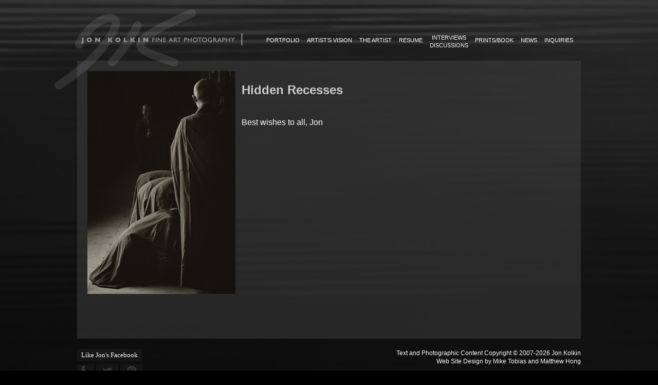

--- FILE ---
content_type: text/html; charset=UTF-8
request_url: https://kolkinphotography.com/photograph/hidden-recesses/
body_size: 6571
content:
<!DOCTYPE html>
<!--[if lt IE 7]>      <html class="no-js lt-ie9 lt-ie8 lt-ie7"> <![endif]-->
<!--[if IE 7]>         <html class="no-js lt-ie9 lt-ie8"> <![endif]-->
<!--[if IE 8]>         <html class="no-js lt-ie9"> <![endif]-->
<!--[if gt IE 8]><!--> <html class="no-js"> <!--<![endif]-->
<head>
    <meta charset="utf-8">
    <meta http-equiv="X-UA-Compatible" content="IE=edge,chrome=1">
    <title>Jon Kolkin Fine Art Photography</title>
    <meta name="description" content="">
    <meta name="viewport" content="width=device-width">

   <link rel="icon" href="https://kolkinphotography.com/wp-content/themes/kolkinphotography/favicon.ico">

    <link rel="stylesheet" href="https://kolkinphotography.com/wp-content/themes/kolkinphotography/css/normalize.css">
    <link rel="stylesheet" href="https://kolkinphotography.com/wp-content/themes/kolkinphotography/css/scroll.css">
    <link rel="stylesheet" href="https://kolkinphotography.com/wp-content/themes/kolkinphotography/css/main.css">
    <link rel="stylesheet" href="https://kolkinphotography.com/wp-content/themes/kolkinphotography/style.css">

        <style>
    body #container #inner {
      background-color: rgba(65, 65, 65, 0.5);
    }
    .shimmer {
      background: linear-gradient(270deg, #000, #444);
      background-size: 200% 200%;

      -webkit-animation: shimmer 2s ease infinite;
      -moz-animation: shimmer 2s ease infinite;
      animation: shimmer 2s ease infinite;
        min-width: 150px;
        min-height: 150px;
        height: 150px;
        width: 150px;
    }

    @-webkit-keyframes shimmer {
       0%{background-position:0% 50%}
       50%{background-position:100% 50%}
       100%{background-position:0% 50%}
    }
    @-moz-keyframes shimmer {
       0%{background-position:0% 50%}
       50%{background-position:100% 50%}
       100%{background-position:0% 50%}
    }
    @keyframes shimmer { 
       0%{background-position:0% 50%}
       50%{background-position:100% 50%}
       100%{background-position:0% 50%}
    }
    </style>

    <script src="https://kolkinphotography.com/wp-content/themes/kolkinphotography/js/vendor/modernizr-2.6.2.min.js"></script>
    <script src="//ajax.googleapis.com/ajax/libs/jquery/1.8.3/jquery.min.js"></script>
    
    <link href="https://fonts.googleapis.com/css?family=Cormorant:300i" rel="stylesheet">
        <script src="https://kolkinphotography.com/wp-content/themes/kolkinphotography/js/plugins.js"></script>
    <script src="https://kolkinphotography.com/wp-content/themes/kolkinphotography/js/main.js"></script>
	<script src="https://kolkinphotography.com/wp-content/themes/kolkinphotography/js/vendor/jquery.tools.min.js"></script>
      <script src="https://kolkinphotography.com/wp-content/themes/kolkinphotography/js/jquery.lazy.min.js"></script>
    <script>
 $(function() {
        $('.lazy').lazy({
            delay: 2000
        });
    });
  </script>

    <meta name='robots' content='max-image-preview:large' />
	<style>img:is([sizes="auto" i], [sizes^="auto," i]) { contain-intrinsic-size: 3000px 1500px }</style>
	<script type="text/javascript">
/* <![CDATA[ */
window._wpemojiSettings = {"baseUrl":"https:\/\/s.w.org\/images\/core\/emoji\/16.0.1\/72x72\/","ext":".png","svgUrl":"https:\/\/s.w.org\/images\/core\/emoji\/16.0.1\/svg\/","svgExt":".svg","source":{"concatemoji":"https:\/\/kolkinphotography.com\/wp-includes\/js\/wp-emoji-release.min.js?ver=b58b44d27219fdf2b4a9e56074a4e448"}};
/*! This file is auto-generated */
!function(s,n){var o,i,e;function c(e){try{var t={supportTests:e,timestamp:(new Date).valueOf()};sessionStorage.setItem(o,JSON.stringify(t))}catch(e){}}function p(e,t,n){e.clearRect(0,0,e.canvas.width,e.canvas.height),e.fillText(t,0,0);var t=new Uint32Array(e.getImageData(0,0,e.canvas.width,e.canvas.height).data),a=(e.clearRect(0,0,e.canvas.width,e.canvas.height),e.fillText(n,0,0),new Uint32Array(e.getImageData(0,0,e.canvas.width,e.canvas.height).data));return t.every(function(e,t){return e===a[t]})}function u(e,t){e.clearRect(0,0,e.canvas.width,e.canvas.height),e.fillText(t,0,0);for(var n=e.getImageData(16,16,1,1),a=0;a<n.data.length;a++)if(0!==n.data[a])return!1;return!0}function f(e,t,n,a){switch(t){case"flag":return n(e,"\ud83c\udff3\ufe0f\u200d\u26a7\ufe0f","\ud83c\udff3\ufe0f\u200b\u26a7\ufe0f")?!1:!n(e,"\ud83c\udde8\ud83c\uddf6","\ud83c\udde8\u200b\ud83c\uddf6")&&!n(e,"\ud83c\udff4\udb40\udc67\udb40\udc62\udb40\udc65\udb40\udc6e\udb40\udc67\udb40\udc7f","\ud83c\udff4\u200b\udb40\udc67\u200b\udb40\udc62\u200b\udb40\udc65\u200b\udb40\udc6e\u200b\udb40\udc67\u200b\udb40\udc7f");case"emoji":return!a(e,"\ud83e\udedf")}return!1}function g(e,t,n,a){var r="undefined"!=typeof WorkerGlobalScope&&self instanceof WorkerGlobalScope?new OffscreenCanvas(300,150):s.createElement("canvas"),o=r.getContext("2d",{willReadFrequently:!0}),i=(o.textBaseline="top",o.font="600 32px Arial",{});return e.forEach(function(e){i[e]=t(o,e,n,a)}),i}function t(e){var t=s.createElement("script");t.src=e,t.defer=!0,s.head.appendChild(t)}"undefined"!=typeof Promise&&(o="wpEmojiSettingsSupports",i=["flag","emoji"],n.supports={everything:!0,everythingExceptFlag:!0},e=new Promise(function(e){s.addEventListener("DOMContentLoaded",e,{once:!0})}),new Promise(function(t){var n=function(){try{var e=JSON.parse(sessionStorage.getItem(o));if("object"==typeof e&&"number"==typeof e.timestamp&&(new Date).valueOf()<e.timestamp+604800&&"object"==typeof e.supportTests)return e.supportTests}catch(e){}return null}();if(!n){if("undefined"!=typeof Worker&&"undefined"!=typeof OffscreenCanvas&&"undefined"!=typeof URL&&URL.createObjectURL&&"undefined"!=typeof Blob)try{var e="postMessage("+g.toString()+"("+[JSON.stringify(i),f.toString(),p.toString(),u.toString()].join(",")+"));",a=new Blob([e],{type:"text/javascript"}),r=new Worker(URL.createObjectURL(a),{name:"wpTestEmojiSupports"});return void(r.onmessage=function(e){c(n=e.data),r.terminate(),t(n)})}catch(e){}c(n=g(i,f,p,u))}t(n)}).then(function(e){for(var t in e)n.supports[t]=e[t],n.supports.everything=n.supports.everything&&n.supports[t],"flag"!==t&&(n.supports.everythingExceptFlag=n.supports.everythingExceptFlag&&n.supports[t]);n.supports.everythingExceptFlag=n.supports.everythingExceptFlag&&!n.supports.flag,n.DOMReady=!1,n.readyCallback=function(){n.DOMReady=!0}}).then(function(){return e}).then(function(){var e;n.supports.everything||(n.readyCallback(),(e=n.source||{}).concatemoji?t(e.concatemoji):e.wpemoji&&e.twemoji&&(t(e.twemoji),t(e.wpemoji)))}))}((window,document),window._wpemojiSettings);
/* ]]> */
</script>
<style id='wp-emoji-styles-inline-css' type='text/css'>

	img.wp-smiley, img.emoji {
		display: inline !important;
		border: none !important;
		box-shadow: none !important;
		height: 1em !important;
		width: 1em !important;
		margin: 0 0.07em !important;
		vertical-align: -0.1em !important;
		background: none !important;
		padding: 0 !important;
	}
</style>
<link rel='stylesheet' id='wp-block-library-css' href='https://kolkinphotography.com/wp-includes/css/dist/block-library/style.min.css?ver=b58b44d27219fdf2b4a9e56074a4e448' type='text/css' media='all' />
<style id='classic-theme-styles-inline-css' type='text/css'>
/*! This file is auto-generated */
.wp-block-button__link{color:#fff;background-color:#32373c;border-radius:9999px;box-shadow:none;text-decoration:none;padding:calc(.667em + 2px) calc(1.333em + 2px);font-size:1.125em}.wp-block-file__button{background:#32373c;color:#fff;text-decoration:none}
</style>
<style id='global-styles-inline-css' type='text/css'>
:root{--wp--preset--aspect-ratio--square: 1;--wp--preset--aspect-ratio--4-3: 4/3;--wp--preset--aspect-ratio--3-4: 3/4;--wp--preset--aspect-ratio--3-2: 3/2;--wp--preset--aspect-ratio--2-3: 2/3;--wp--preset--aspect-ratio--16-9: 16/9;--wp--preset--aspect-ratio--9-16: 9/16;--wp--preset--color--black: #000000;--wp--preset--color--cyan-bluish-gray: #abb8c3;--wp--preset--color--white: #ffffff;--wp--preset--color--pale-pink: #f78da7;--wp--preset--color--vivid-red: #cf2e2e;--wp--preset--color--luminous-vivid-orange: #ff6900;--wp--preset--color--luminous-vivid-amber: #fcb900;--wp--preset--color--light-green-cyan: #7bdcb5;--wp--preset--color--vivid-green-cyan: #00d084;--wp--preset--color--pale-cyan-blue: #8ed1fc;--wp--preset--color--vivid-cyan-blue: #0693e3;--wp--preset--color--vivid-purple: #9b51e0;--wp--preset--gradient--vivid-cyan-blue-to-vivid-purple: linear-gradient(135deg,rgba(6,147,227,1) 0%,rgb(155,81,224) 100%);--wp--preset--gradient--light-green-cyan-to-vivid-green-cyan: linear-gradient(135deg,rgb(122,220,180) 0%,rgb(0,208,130) 100%);--wp--preset--gradient--luminous-vivid-amber-to-luminous-vivid-orange: linear-gradient(135deg,rgba(252,185,0,1) 0%,rgba(255,105,0,1) 100%);--wp--preset--gradient--luminous-vivid-orange-to-vivid-red: linear-gradient(135deg,rgba(255,105,0,1) 0%,rgb(207,46,46) 100%);--wp--preset--gradient--very-light-gray-to-cyan-bluish-gray: linear-gradient(135deg,rgb(238,238,238) 0%,rgb(169,184,195) 100%);--wp--preset--gradient--cool-to-warm-spectrum: linear-gradient(135deg,rgb(74,234,220) 0%,rgb(151,120,209) 20%,rgb(207,42,186) 40%,rgb(238,44,130) 60%,rgb(251,105,98) 80%,rgb(254,248,76) 100%);--wp--preset--gradient--blush-light-purple: linear-gradient(135deg,rgb(255,206,236) 0%,rgb(152,150,240) 100%);--wp--preset--gradient--blush-bordeaux: linear-gradient(135deg,rgb(254,205,165) 0%,rgb(254,45,45) 50%,rgb(107,0,62) 100%);--wp--preset--gradient--luminous-dusk: linear-gradient(135deg,rgb(255,203,112) 0%,rgb(199,81,192) 50%,rgb(65,88,208) 100%);--wp--preset--gradient--pale-ocean: linear-gradient(135deg,rgb(255,245,203) 0%,rgb(182,227,212) 50%,rgb(51,167,181) 100%);--wp--preset--gradient--electric-grass: linear-gradient(135deg,rgb(202,248,128) 0%,rgb(113,206,126) 100%);--wp--preset--gradient--midnight: linear-gradient(135deg,rgb(2,3,129) 0%,rgb(40,116,252) 100%);--wp--preset--font-size--small: 13px;--wp--preset--font-size--medium: 20px;--wp--preset--font-size--large: 36px;--wp--preset--font-size--x-large: 42px;--wp--preset--spacing--20: 0.44rem;--wp--preset--spacing--30: 0.67rem;--wp--preset--spacing--40: 1rem;--wp--preset--spacing--50: 1.5rem;--wp--preset--spacing--60: 2.25rem;--wp--preset--spacing--70: 3.38rem;--wp--preset--spacing--80: 5.06rem;--wp--preset--shadow--natural: 6px 6px 9px rgba(0, 0, 0, 0.2);--wp--preset--shadow--deep: 12px 12px 50px rgba(0, 0, 0, 0.4);--wp--preset--shadow--sharp: 6px 6px 0px rgba(0, 0, 0, 0.2);--wp--preset--shadow--outlined: 6px 6px 0px -3px rgba(255, 255, 255, 1), 6px 6px rgba(0, 0, 0, 1);--wp--preset--shadow--crisp: 6px 6px 0px rgba(0, 0, 0, 1);}:where(.is-layout-flex){gap: 0.5em;}:where(.is-layout-grid){gap: 0.5em;}body .is-layout-flex{display: flex;}.is-layout-flex{flex-wrap: wrap;align-items: center;}.is-layout-flex > :is(*, div){margin: 0;}body .is-layout-grid{display: grid;}.is-layout-grid > :is(*, div){margin: 0;}:where(.wp-block-columns.is-layout-flex){gap: 2em;}:where(.wp-block-columns.is-layout-grid){gap: 2em;}:where(.wp-block-post-template.is-layout-flex){gap: 1.25em;}:where(.wp-block-post-template.is-layout-grid){gap: 1.25em;}.has-black-color{color: var(--wp--preset--color--black) !important;}.has-cyan-bluish-gray-color{color: var(--wp--preset--color--cyan-bluish-gray) !important;}.has-white-color{color: var(--wp--preset--color--white) !important;}.has-pale-pink-color{color: var(--wp--preset--color--pale-pink) !important;}.has-vivid-red-color{color: var(--wp--preset--color--vivid-red) !important;}.has-luminous-vivid-orange-color{color: var(--wp--preset--color--luminous-vivid-orange) !important;}.has-luminous-vivid-amber-color{color: var(--wp--preset--color--luminous-vivid-amber) !important;}.has-light-green-cyan-color{color: var(--wp--preset--color--light-green-cyan) !important;}.has-vivid-green-cyan-color{color: var(--wp--preset--color--vivid-green-cyan) !important;}.has-pale-cyan-blue-color{color: var(--wp--preset--color--pale-cyan-blue) !important;}.has-vivid-cyan-blue-color{color: var(--wp--preset--color--vivid-cyan-blue) !important;}.has-vivid-purple-color{color: var(--wp--preset--color--vivid-purple) !important;}.has-black-background-color{background-color: var(--wp--preset--color--black) !important;}.has-cyan-bluish-gray-background-color{background-color: var(--wp--preset--color--cyan-bluish-gray) !important;}.has-white-background-color{background-color: var(--wp--preset--color--white) !important;}.has-pale-pink-background-color{background-color: var(--wp--preset--color--pale-pink) !important;}.has-vivid-red-background-color{background-color: var(--wp--preset--color--vivid-red) !important;}.has-luminous-vivid-orange-background-color{background-color: var(--wp--preset--color--luminous-vivid-orange) !important;}.has-luminous-vivid-amber-background-color{background-color: var(--wp--preset--color--luminous-vivid-amber) !important;}.has-light-green-cyan-background-color{background-color: var(--wp--preset--color--light-green-cyan) !important;}.has-vivid-green-cyan-background-color{background-color: var(--wp--preset--color--vivid-green-cyan) !important;}.has-pale-cyan-blue-background-color{background-color: var(--wp--preset--color--pale-cyan-blue) !important;}.has-vivid-cyan-blue-background-color{background-color: var(--wp--preset--color--vivid-cyan-blue) !important;}.has-vivid-purple-background-color{background-color: var(--wp--preset--color--vivid-purple) !important;}.has-black-border-color{border-color: var(--wp--preset--color--black) !important;}.has-cyan-bluish-gray-border-color{border-color: var(--wp--preset--color--cyan-bluish-gray) !important;}.has-white-border-color{border-color: var(--wp--preset--color--white) !important;}.has-pale-pink-border-color{border-color: var(--wp--preset--color--pale-pink) !important;}.has-vivid-red-border-color{border-color: var(--wp--preset--color--vivid-red) !important;}.has-luminous-vivid-orange-border-color{border-color: var(--wp--preset--color--luminous-vivid-orange) !important;}.has-luminous-vivid-amber-border-color{border-color: var(--wp--preset--color--luminous-vivid-amber) !important;}.has-light-green-cyan-border-color{border-color: var(--wp--preset--color--light-green-cyan) !important;}.has-vivid-green-cyan-border-color{border-color: var(--wp--preset--color--vivid-green-cyan) !important;}.has-pale-cyan-blue-border-color{border-color: var(--wp--preset--color--pale-cyan-blue) !important;}.has-vivid-cyan-blue-border-color{border-color: var(--wp--preset--color--vivid-cyan-blue) !important;}.has-vivid-purple-border-color{border-color: var(--wp--preset--color--vivid-purple) !important;}.has-vivid-cyan-blue-to-vivid-purple-gradient-background{background: var(--wp--preset--gradient--vivid-cyan-blue-to-vivid-purple) !important;}.has-light-green-cyan-to-vivid-green-cyan-gradient-background{background: var(--wp--preset--gradient--light-green-cyan-to-vivid-green-cyan) !important;}.has-luminous-vivid-amber-to-luminous-vivid-orange-gradient-background{background: var(--wp--preset--gradient--luminous-vivid-amber-to-luminous-vivid-orange) !important;}.has-luminous-vivid-orange-to-vivid-red-gradient-background{background: var(--wp--preset--gradient--luminous-vivid-orange-to-vivid-red) !important;}.has-very-light-gray-to-cyan-bluish-gray-gradient-background{background: var(--wp--preset--gradient--very-light-gray-to-cyan-bluish-gray) !important;}.has-cool-to-warm-spectrum-gradient-background{background: var(--wp--preset--gradient--cool-to-warm-spectrum) !important;}.has-blush-light-purple-gradient-background{background: var(--wp--preset--gradient--blush-light-purple) !important;}.has-blush-bordeaux-gradient-background{background: var(--wp--preset--gradient--blush-bordeaux) !important;}.has-luminous-dusk-gradient-background{background: var(--wp--preset--gradient--luminous-dusk) !important;}.has-pale-ocean-gradient-background{background: var(--wp--preset--gradient--pale-ocean) !important;}.has-electric-grass-gradient-background{background: var(--wp--preset--gradient--electric-grass) !important;}.has-midnight-gradient-background{background: var(--wp--preset--gradient--midnight) !important;}.has-small-font-size{font-size: var(--wp--preset--font-size--small) !important;}.has-medium-font-size{font-size: var(--wp--preset--font-size--medium) !important;}.has-large-font-size{font-size: var(--wp--preset--font-size--large) !important;}.has-x-large-font-size{font-size: var(--wp--preset--font-size--x-large) !important;}
:where(.wp-block-post-template.is-layout-flex){gap: 1.25em;}:where(.wp-block-post-template.is-layout-grid){gap: 1.25em;}
:where(.wp-block-columns.is-layout-flex){gap: 2em;}:where(.wp-block-columns.is-layout-grid){gap: 2em;}
:root :where(.wp-block-pullquote){font-size: 1.5em;line-height: 1.6;}
</style>
<link rel='stylesheet' id='contact-form-7-css' href='https://kolkinphotography.com/wp-content/plugins/contact-form-7/includes/css/styles.css?ver=6.1' type='text/css' media='all' />
<link rel="https://api.w.org/" href="https://kolkinphotography.com/wp-json/" /><link rel="canonical" href="https://kolkinphotography.com/photograph/hidden-recesses/" />
<link rel="alternate" title="oEmbed (JSON)" type="application/json+oembed" href="https://kolkinphotography.com/wp-json/oembed/1.0/embed?url=https%3A%2F%2Fkolkinphotography.com%2Fphotograph%2Fhidden-recesses%2F" />
<link rel="alternate" title="oEmbed (XML)" type="text/xml+oembed" href="https://kolkinphotography.com/wp-json/oembed/1.0/embed?url=https%3A%2F%2Fkolkinphotography.com%2Fphotograph%2Fhidden-recesses%2F&#038;format=xml" />
<meta name="generator" content="Powered by WPBakery Page Builder - drag and drop page builder for WordPress."/>
<noscript><style> .wpb_animate_when_almost_visible { opacity: 1; }</style></noscript></head>
    <body data-rsssl=1 class="wp-singular portfolio-item-template-default single single-portfolio-item postid-225 wp-theme-kolkinphotography portfolio-item-hidden-recesses wpb-js-composer js-comp-ver-6.6.0 vc_responsive">
        <!--[if lt IE 7]>
<p class="chromeframe">You are using an <strong>outdated</strong> browser. Please <a href="http://browsehappy.com/">upgrade
    your browser</a> or <a href="http://www.google.com/chromeframe/?redirect=true">activate Google Chrome Frame</a> to
    improve your experience.</p>
<![endif]-->

        <div id="container">
          
    <header role="top" class="clearfix">
        <div class="logo_page">
            <a href="https://kolkinphotography.com">
                <img src="https://kolkinphotography.com/wp-content/themes/kolkinphotography/img/logo.png">
            </a>
        </div>
<style>
#menu-item-718 {
width: 74px;
text-align: center;
line-height: 13px;
top: 10px;
position: relative;
}
</style>
                <nav class="menu-main-container"><ul id="menu-main" class="menu"><li id="menu-item-269" class="menu-item menu-item-type-post_type menu-item-object-page menu-item-269"><a href="https://kolkinphotography.com/portfolio/">Portfolio</a></li>
<li id="menu-item-23" class="menu-item menu-item-type-post_type menu-item-object-page menu-item-23"><a href="https://kolkinphotography.com/artists-vision/">Artist’s Vision</a></li>
<li id="menu-item-22" class="menu-item menu-item-type-post_type menu-item-object-page menu-item-22"><a href="https://kolkinphotography.com/the-artist/">The Artist</a></li>
<li id="menu-item-21" class="menu-item menu-item-type-post_type menu-item-object-page menu-item-21"><a href="https://kolkinphotography.com/resume/">Resume</a></li>
<li id="menu-item-718" class="menu-item menu-item-type-post_type menu-item-object-page menu-item-718"><a href="https://kolkinphotography.com/interviews-discussions/">Interviews Discussions</a></li>
<li id="menu-item-591" class="menu-item menu-item-type-post_type menu-item-object-page menu-item-591"><a href="https://kolkinphotography.com/purchase-information-for-prints-and-publications/">Prints/Book</a></li>
<li id="menu-item-76" class="menu-item menu-item-type-post_type menu-item-object-page current_page_parent menu-item-76"><a href="https://kolkinphotography.com/news/">News</a></li>
<li id="menu-item-19" class="menu-item menu-item-type-post_type menu-item-object-page menu-item-19"><a href="https://kolkinphotography.com/inquiries/">Inquiries</a></li>
</ul></nav>    </header>
            <div id="inner">
         
<div id="content" class="clearfix news-page">
    <div class="featured_image">
        <img width="288" height="433" src="https://kolkinphotography.com/wp-content/uploads/2013/01/01-Guided-Prayer-288x433.jpg" class="attachment-page size-page wp-post-image" alt="" title="" decoding="async" fetchpriority="high" />    </div>
    <div class="text">
        <div class="scrollbar">
            <div class="track">
                <div class="thumb">
                    <div class="end"></div>
                </div>
            </div>
        </div>
        <div class="viewport">
			
            <div class="overview">
						<article class="post">
                <div class="title">
					<a href="https://kolkinphotography.com/photograph/hidden-recesses/">
                    	<h2>Hidden Recesses</h2>
					</a>
                </div>
                <div class="content">
                                    </div>
			</article>
							<div class="signature">
					<p>Best wishes to all, Jon</p>
				</div>
				<div class="social-media-post">
										</div>
            </div>
			
        </div>
    </div>
</div>



</div><!-- end #inner -->
            <footer role="bottom" class="clearfix">
															 <div id="page-social-media">
						<span class="like-jon-on-facebook"><a href="http://www.facebook.com/pages/Jon-Kolkin-Fine-Art-Photography/364377940268644" target="_blank">Like Jon's Facebook</a></span>
						<ul class="gallery-social-media">
							<li><span class="share-on-facebook"><a href="http://www.facebook.com/share.php?u=" target="_blank"><img src="https://kolkinphotography.com/wp-content/themes/kolkinphotography/img/facebook-2.png"></a></span></li>
							<li><span class="share-on-twitter" target="_blank"><a href="http://twitter.com/intent/tweet?text=Jon+Kolkin+Fine+Art+Photography+%7C++"><img src="https://kolkinphotography.com/wp-content/themes/kolkinphotography/img/twitter.png"></a></span></li>
							<li><span class="share-on-pinterest"><a href="http://pinterest.com/pin/create/button/?url=&media=" target="_blank"><img src="https://kolkinphotography.com/wp-content/themes/kolkinphotography/img/pinterest.png"></a></span></li>
						</ul>
						<div><span class="mailing-link"><a href="http://visitor.r20.constantcontact.com/d.jsp?llr=cbs7mrlab&p=oi&m=1111906732066" target="_blank">Receive Event Announcements</a></span></div>
					</div>
                     <div id="copyright_info">
                        <div class="copyright">
                            Text and Photographic Content Copyright &copy; 2007-2026 Jon Kolkin
                        </div>
                        <div class="designer_info">
                            Web Site Design by <a href="http://mktbs.com" target="_blank">Mike Tobias</a> and <a href="http://www.matthewhong.com" target="_blank">Matthew Hong</a>
                        </div>
                     </div>
            </footer>
        </div><!-- end #container -->



        <!-- Google Analytics: change UA-XXXXX-X to be your site's ID. -->
        <script>
          (function(i,s,o,g,r,a,m){i['GoogleAnalyticsObject']=r;i[r]=i[r]||function(){
          (i[r].q=i[r].q||[]).push(arguments)},i[r].l=1*new Date();a=s.createElement(o),
          m=s.getElementsByTagName(o)[0];a.async=1;a.src=g;m.parentNode.insertBefore(a,m)
          })(window,document,'script','https://www.google-analytics.com/analytics.js','ga');

          ga('create', 'UA-98331637-1', 'auto');
          ga('send', 'pageview');

        </script>
        <script type="speculationrules">
{"prefetch":[{"source":"document","where":{"and":[{"href_matches":"\/*"},{"not":{"href_matches":["\/wp-*.php","\/wp-admin\/*","\/wp-content\/uploads\/*","\/wp-content\/*","\/wp-content\/plugins\/*","\/wp-content\/themes\/kolkinphotography\/*","\/*\\?(.+)"]}},{"not":{"selector_matches":"a[rel~=\"nofollow\"]"}},{"not":{"selector_matches":".no-prefetch, .no-prefetch a"}}]},"eagerness":"conservative"}]}
</script>
<script type="text/javascript" src="https://kolkinphotography.com/wp-includes/js/dist/hooks.min.js?ver=4d63a3d491d11ffd8ac6" id="wp-hooks-js"></script>
<script type="text/javascript" src="https://kolkinphotography.com/wp-includes/js/dist/i18n.min.js?ver=5e580eb46a90c2b997e6" id="wp-i18n-js"></script>
<script type="text/javascript" id="wp-i18n-js-after">
/* <![CDATA[ */
wp.i18n.setLocaleData( { 'text direction\u0004ltr': [ 'ltr' ] } );
/* ]]> */
</script>
<script type="text/javascript" src="https://kolkinphotography.com/wp-content/plugins/contact-form-7/includes/swv/js/index.js?ver=6.1" id="swv-js"></script>
<script type="text/javascript" id="contact-form-7-js-before">
/* <![CDATA[ */
var wpcf7 = {
    "api": {
        "root": "https:\/\/kolkinphotography.com\/wp-json\/",
        "namespace": "contact-form-7\/v1"
    }
};
/* ]]> */
</script>
<script type="text/javascript" src="https://kolkinphotography.com/wp-content/plugins/contact-form-7/includes/js/index.js?ver=6.1" id="contact-form-7-js"></script>
                </body>
</html>

--- FILE ---
content_type: text/css
request_url: https://kolkinphotography.com/wp-content/themes/kolkinphotography/css/scroll.css
body_size: -106
content:
.force-overflow {
	min-height: 50px;
}



.style-1::-webkit-scrollbar,
.style-2::-webkit-scrollbar {
	width: 12px;
	background-color:#2c2c2c;
}


/**  STYLE 1 */
.style-1::-webkit-scrollbar-thumb {
	border-radius: 0;
	background-color: #555;
}


--- FILE ---
content_type: text/css
request_url: https://kolkinphotography.com/wp-content/themes/kolkinphotography/css/main.css
body_size: 5339
content:
/* CSS crunched with Crunch - http://crunchapp.net/ */
/*
 * HTML5 Boilerplate
 *
 * What follows is the result of much research on cross-browser styling.
 * Credit left inline and big thanks to Nicolas Gallagher, Jonathan Neal,
 * Kroc Camen, and the H5BP dev community and team.
 */
/* ==========================================================================
   Base styles: opinionated defaults
   ========================================================================== */
html,
button,
input,
select,
textarea {
  color: #222;
}
body {
  font-size: 1em;
  line-height: 1.4;
}
/*
 * Remove text-shadow in selection highlight: h5bp.com/i
 * These selection declarations have to be separate.
 * Customize the background color to match your design.
 */
::-moz-selection {
  background: #b3d4fc;
  text-shadow: none;
}
::selection {
  background: #b3d4fc;
  text-shadow: none;
}
/*
 * A better looking default horizontal rule
 */
hr {
  display: block;
  height: 1px;
  border: 0;
  border-top: 1px solid #ccc;
  margin: 1em 0;
  padding: 0;
}
/*
 * Remove the gap between images and the bottom of their containers: h5bp.com/i/440
 */
img {
  vertical-align: middle;
}
/*
 * Remove default fieldset styles.
 */
fieldset {
  border: 0;
  margin: 0;
  padding: 0;
}
/*
 * Allow only vertical resizing of textareas.
 */
textarea {
  resize: vertical;
}
/* ==========================================================================
   Chrome Frame prompt
   ========================================================================== */
.chromeframe {
  margin: 0.2em 0;
  background: #ccc;
  color: #000;
  padding: 0.2em 0;
}
/* ==========================================================================
   Author's custom styles
   ========================================================================== */
.no-select {
  -webkit-touch-callout: none;
  -webkit-user-select: none;
  -khtml-user-select: none;
  -moz-user-select: none;
  -ms-user-select: none;
  user-select: none;
}
body {
  background-color: black;
  background-image: url('../img/background.jpg');
  background-repeat: no-repeat;
  background-size: cover;
  margin: 0;
  text-align: center;
  color: white;
  /** padding-top: 50px; **/
  padding-top:15px;
  overflow-y: scroll;
  font-family: Verdana, Arial, Helvetica, sans-serif;
}
body a,
body a:link,
body a:visited {
  color: #ccc;
  text-decoration: none;
}
body a:hover {
  text-decoration: underline;
}
body #container {
  margin: 0 auto;
  width: 980px;
  text-align: left;
}
body #container header[role=top] {
  position: relative;
  z-index: 200;
}
body #container header[role=top] .logo_page {
  position: absolute;
  float: left;
  left: -45px;
  -webkit-touch-callout: none;
  -webkit-user-select: none;
  -khtml-user-select: none;
  -moz-user-select: none;
  -ms-user-select: none;
  user-select: none;
}
body #container header[role=top] nav {
  width: 660px;
  padding: 50px 0px 30px 0;
  text-align: right;
  float: right;
}
body #container header[role=top] nav ul {
  width: 645px;
  margin: 0;
  padding: 0px 0px 0px 10px;
  border-left: 1px solid white;
  list-style: none;
}
body #container header[role=top] nav ul li {
  display: inline-block;
  color: white;
  margin-right: 10px;
}
body #container header[role=top] nav ul li a,
body #container header[role=top] nav ul li a:link,
body #container header[role=top] nav ul li a:visited {
  color: white;
  text-decoration: none;
  text-transform: uppercase;
  font-size: 11px;
}
body #container header[role=top] nav ul li a:hover {
  transition: color 2s;
  -moz-transition: color 2s;
  -webkit-transition: color 2s;
  -o-transition: color 2s;
  color: white;
}
body #container header[role=top] nav ul li.current_page_item a,
body #container header[role=top] nav ul li.current_page_item a:link,
body #container header[role=top] nav ul li.current_page_item a:visited,
body #container header[role=top] nav ul li.current_page_item a:hover {
  color: #bbb !important;
}
body #container header[role=top] nav ul li:last-child {
  margin-right: 0;
}
body #container #inner {
  width: 940px;
  min-height: 435px;
  max-height: 500px;
  margin: 0px 0px 20px 0;
  padding: 20px;
  background-color: rgba(80, 80, 80, 0.7);
  position: relative;
  z-index: 100;
}
body #container #inner h3 {
  font-size: 1em;
  color: white;
}
body #container #inner section header {
  height: 400px;
}
body #container #inner section header .portfolio-item {
  width: 296px;
  height: 192px;
  text-align: center;
  color: white;
  float: left;
  margin: 10px 20px 20px 0;
}
body #container #inner section header .portfolio-item a,
body #container #inner section header .portfolio-item a:link,
body #container #inner section header .portfolio-item a:visited {
  color: #DDD;
}
body #container #inner section header .portfolio-item a:hover {
  text-decoration: none;
  transition: color 2s;
  -moz-transition: color 2s;
  -webkit-transition: color 2s;
  -o-transition: color 2s;
  color: #fff;
}
body #container #inner section header .portfolio-item img {
  border: 1px solid #909090;
  margin-bottom: 20px;
}
body #container #inner section header .portfolio-item img,
body #container #inner section header .portfolio-item .gallery-name {
  opacity: .5;
}
body #container #inner section header .portfolio-item:last-child {
  margin-right: 0;
}
body #container #inner section header .portfolio-item:nth-child(3n+3) {
  margin-right: 0;
}
body #container #inner section header .portfolio-item header {
  height: auto !important;
}
body #container #inner section header .portfolio-item header:hover img,
body #container #inner section header .portfolio-item header:hover .gallery-name {
  transition: opacity 2s;
  -moz-transition: opacity 2s;
  -webkit-transition: opacity 2s;
  -o-transition: opacity 2s;
  opacity: 1;
}
body #container #inner section header .about-the-series-link {
  opacity: .5;
}
body #container #inner section header .about-the-series-link:hover {
  transition: opacity 2s;
  -moz-transition: opacity 2s;
  -webkit-transition: opacity 2s;
  -o-transition: opacity 2s;
  opacity: 1;
}
body #container #inner section footer p {
  width: 800px;
  margin: 15px auto 0;
  font-size: 13px;
}
body #container #inner #content {
  display: none;
  position: relative;
  z-index: 300;
  transition: display 3s;
  -moz-transition: display 3s;
  -webkit-transition: display 3s;
  -o-transition: display 3s;
}
body #container #inner #content .featured_image,
body #container #inner #content .text {
  float: left;
}
body #container #inner #content .featured_image {
  margin-right: 10px;
  width: 280px;
  height: 420px;
}
body #container #inner #content .text {
  text-align: left;
  width: 640px;
  color: white;
}
body #container #inner #content .text .viewport {
  z-index: 300;
  width: 620px;
  height: 505px;
  overflow: hidden;
  position: relative;
  margin-left: 10px;
}
body #container #inner #content .text .viewport.news {
  height: 800px !important;
}
body #container #inner #content .text .overview {
  list-style: none;
  position: absolute;
  left: 0;
  top: 0;
  width: 100%;
}
body #container #inner #content .text .thumb .end,
body #container #inner #content .text .thumb {
  background-color: #686868;
  -webkit-touch-callout: none;
  -webkit-user-select: none;
  -khtml-user-select: none;
  -moz-user-select: none;
  -ms-user-select: none;
  user-select: none;
}
body #container #inner #content .text .scrollbar {
  position: relative;
  float: right;
  width: 10px;
  -webkit-touch-callout: none;
  -webkit-user-select: none;
  -khtml-user-select: none;
  -moz-user-select: none;
  -ms-user-select: none;
  user-select: none;
}
body #container #inner #content .text .track {
  background-color: #3A3A3A;
  height: 100%;
  width: 10px;
  position: relative;
  padding: 0 1px;
  -webkit-touch-callout: none;
  -webkit-user-select: none;
  -khtml-user-select: none;
  -moz-user-select: none;
  -ms-user-select: none;
  user-select: none;
}
body #container #inner #content .text .thumb {
  height: 20px;
  width: 10px;
  cursor: pointer;
  overflow: hidden;
  position: absolute;
  top: 0;
}
body #container #inner #content .text .thumb:active {
  cursor: pointer;
}
body #container #inner #content .text .thumb .end {
  overflow: hidden;
  height: 5px;
  width: 13px;
}
body #container #inner #content .text .disable {
  display: none;
}
body #container #inner .inquiries-page {
  /*font-size:12px;*/
}
body #container #inner .inquiries-page .left-section,
body #container #inner .inquiries-page .right-section {
  float: left;
}
body #container #inner .inquiries-page .left-section {
  width: 400px;
  padding-right: 9px;
  border-right: 1px solid rgba(144, 144, 144, 0.2);
}
body #container #inner .inquiries-page .left-section .wpcf7-text,
body #container #inner .inquiries-page .left-section .wpcf7-textarea {
  width: 373px;
}
body #container #inner .inquiries-page .left-section .wpcf7-captchar {
  width: 241px;
}
body #container #inner .inquiries-page .right-section {
  width: 520px;
  padding-left: 10px;
}
body #container #inner .inquiries-page .right-section a,
body #container #inner .inquiries-page .right-section a:link,
body #container #inner .inquiries-page .right-section a:hover,
body #container #inner .inquiries-page .right-section a:visited {
  color: #9A9A9A;
}
body #container #inner .inquiries-page .right-section .gallery-rep-item {
  margin: 20px 0;
}
body #container #inner .taxonomy-page {
  position: relative;
}
body #container #inner .taxonomy-page .taxonomy-content {
  float: left;
  width: 250px;
}
body #container #inner .taxonomy-page .taxonomy-content .bottom-content {
  position: absolute;
  bottom: 0;
  width: 250px;
}
body #container #inner .taxonomy-page .taxonomy-content p {
  font-size: 14px;
}
body #container #inner .taxonomy-page .taxonomy-content .photograph-title {
  font-size: 14px;
}
body #container #inner .taxonomy-page .taxonomy-content h3 {
  margin-bottom: 0;
  font-size: 14px;
  color: #9A9A9A;
}
body #container #inner .taxonomy-page .taxonomy-content hr {
  margin: 10px 0;
}
body #container #inner .taxonomy-page .taxonomy-content a {
  color: #9A9A9A;
}
body #container #inner .taxonomy-page .taxonomy-content .share-this-page p {
  margin: 0;
}
body #container #inner .taxonomy-page .image-viewer {
  text-align: center;
  float: left;
  width: 690px;
  height: 500px;
}
body #container #inner .taxonomy-page .image-viewer .aligned-div {
  display: inline-block;
  vertical-align: middle;
}
body #container #inner .taxonomy-page .image-viewer .aligned-div img {
  max-width: 660px;
  max-height: 500px;
  margin: 0 auto;
  border: 1px solid rgba(144, 144, 144, 0.2);
}
body #container #inner .taxonomy-page .image-viewer:before {
  /* Thanks to CSS Tricks for this bit of code: http://css-tricks.com/centering-in-the-unknown/ */
  content: '';
  display: inline-block;
  height: 100%;
  vertical-align: middle;
  margin-right: -0.25em;
  /* Adjusts for spacing */
}
body #container #inner .taxonomy-page #overlay {
  background-color: rgba(0, 0, 0, 0.8);
  width: 665px;
  height: 505px;
  padding: 20 23px 0px 20px;
  margin-left: 262px;
  color: white;
  position: relative;
  float: left;
  top: -503px;
  z-index: 9999;
}
body #container #inner .taxonomy-page #overlay .text {
  width: 663px;
}
body #container #inner .taxonomy-page #overlay .close {
  position: absolute;
  right: -29px;
  color: white;
  cursor: pointer;
  width: 56px;
  height: 50px;
  margin: 0;
  padding: 0;
  top: 504px;
}
body #container .thumbnails {
  margin: 20px auto;
  width: 960px;
  height: 80px;
  padding: 10px;
  position: relative;
  background-color: rgba(0, 0, 0, 0.3);
}
body #container .thumbnails ul {
  margin: 0;
  padding: 10px;
  width: 940px;
  list-style: none;
}
body #container .thumbnails ul li {
  float: left;
  margin-right: 15px;
}
body #container .thumbnails ul li img {
  cursor: pointer;
  opacity: .2;
}
body #container .thumbnails ul li:last-child {
  margin-right: 0;
}
body #container .thumbnails ul li:hover img {
  transition: opacity 2s;
  -moz-transition: opacity 2s;
  -webkit-transition: opacity 2s;
  -o-transition: opacity 2s;
  opacity: 1;
}
body #container .thumbnails .backward,
body #container .thumbnails .forward {
  position: absolute;
  top: 40px;
  background-image: url('../img/arrows.png');
  background-repeat: no-repeat;
  width: 14px;
  height: 17px;
  cursor: pointer;
}
body #container .thumbnails .backward {
  left: -30px;
  background-position: 0px 0px;
}
body #container .thumbnails .forward {
  right: -30px;
  background-position: -15px 0px;
}
body #container .thumbnails .disabled {
  display: none;
}
body #container .thumbnails .slide {
  display: none;
  position: absolute;
  left: 0;
  margin-left: 20px;
}
body #container .thumbnails .slide .slide-thumbnail {
  float: left;
  margin-right: 15px;
}
body #container .thumbnails .slide .slide-thumbnail img {
  cursor: pointer;
  opacity: .2;
}
body #container .thumbnails .slide .slide-thumbnail:last-child {
  margin-right: 0;
}
body #container .thumbnails .slide .slide-thumbnail:hover img {
  transition: opacity 2s;
  -moz-transition: opacity 2s;
  -webkit-transition: opacity 2s;
  -o-transition: opacity 2s;
  opacity: 1;
}
body #container footer[role=bottom] {
  font-size: 10px;
}
body #container footer[role=bottom] a,
body #container footer[role=bottom] a:link,
body #container footer[role=bottom] a:visited,
body #container footer[role=bottom] a:hover {
  text-decoration: none;
  color: white;
}
body #container footer[role=bottom] #page-social-media,
body #container footer[role=bottom] #copyright_info {
  float: left;
  width: 480px;
  font-size: 12px;
}
body #container footer[role=bottom] #page-social-media {
  margin-right: 20px;
  text-align: left;
  color: white;
}
body #container footer[role=bottom] #page-social-media a:hover {
  color: white;
}
body #container footer[role=bottom] #page-social-media .facebook {
  padding-top: 10px;
}
body #container footer[role=bottom] #copyright_info {
  text-align: right;
}
body.intro .intro-container {
  margin: 0 auto;
  width: 940px;
  position: relative;
}
body.intro .intro-container .solo-logo {
  display: none;
  position: absolute;
  top: 300px;
}
body.intro .intro-container .large-subtitle {
  display: none;
  position: absolute;
  top: 370px;
  left: 425px;
  overlfow: hidden;
  z-index: 300;
  color: white;
  -webkit-touch-callout: none;
  -webkit-user-select: none;
  -khtml-user-select: none;
  -moz-user-select: none;
  -ms-user-select: none;
  user-select: none;
}
body.intro .intro-container .large-subtitle h1 {
  text-transform: uppercase;
  font-size: 24px;
  -webkit-touch-callout: none;
  -webkit-user-select: none;
  -khtml-user-select: none;
  -moz-user-select: none;
  -ms-user-select: none;
  user-select: none;
}
body.intro .intro-container .large-subtitle .bold {
  font-weight: bold;
  font-family: 'Paytone One', sans-serif;
  letter-spacing: 12px;
}
body.intro .intro-container .large-subtitle .light {
  font-weight: 100;
}
body.intro .intro-container .flares {
  position: relative;
  -webkit-touch-callout: none;
  -webkit-user-select: none;
  -khtml-user-select: none;
  -moz-user-select: none;
  -ms-user-select: none;
  user-select: none;
}
body.intro .intro-container .flares .flare {
  display: none;
  position: absolute;
  z-index: 100;
  width: 100px;
  height: 100px;
}
body.intro .intro-container .flares .flare .box-shadow-glow {
  width: 2px;
  height: 2px;
  background-color: rgba(255, 255, 255, 0.8);
  border-radius: 1px;
  -moz-border-radius: 1px;
  -webkit-border-radius: 1px;
  box-shadow: 0 0 10px 10px rgba(255, 255, 255, 0.5);
  position: relative;
  float: left;
  top: -50px;
  left: 49px;
}
body.intro .intro-container .flares .flare-1 {
  top: 350px;
  left: 370px;
  -webkit-transform: rotate(30deg);
}
body.intro .intro-container .flares .flare-2 {
  top: 360px;
  left: 430px;
  -webkit-transform: rotate(90deg);
}
body.intro .intro-container .flares .flare-3 {
  top: 350px;
  left: 530px;
  -webkit-transform: rotate(110deg);
}
body.intro .intro-container .flares .flare-4 {
  top: 350px;
  left: 600px;
  -webkit-transform: rotate(130deg);
}
body.intro .intro-container .flares .flare-5 {
  top: 350px;
  left: 700px;
  -webkit-transform: rotate(50deg);
}
body.intro header[role=intro-top] {
  position: relative;
  z-index: 200;
}
body.intro header[role=intro-top] .intro-logo-wrap {
  position: absolute;
  float: left;
  left: -45px;
}
body.intro header[role=intro-top] .intro-logo-wrap .intro-logo {
  display: none;
  position: absolute;
  float: left;
  left: 0px;
}
body.intro header[role=intro-top] .intro-logo-wrap .subtitle {
  display: none;
  position: absolute;
  float: left;
  left: 0px;
}
body.intro header[role=intro-top] nav {
  width: 645px;
  padding: 50px 0px 30px 0;
  text-align: right;
  float: right;
}
body.intro header[role=intro-top] nav ul.intro-menu {
  display: none;
  width: 632px;
  margin: 0;
  padding: 0px 0px 0px 10px;
  border-left: 1px solid white;
  list-style: none;
}
body.intro header[role=intro-top] nav ul.intro-menu li {
  display: inline-block;
  color: white;
  margin-right: 10px;
}
body.intro header[role=intro-top] nav ul.intro-menu li a,
body.intro header[role=intro-top] nav ul.intro-menu li a:link,
body.intro header[role=intro-top] nav ul.intro-menu li a:visited {
  color: white;
  text-decoration: none;
  text-transform: uppercase;
  font-size: 11px;
}
body.intro header[role=intro-top] nav ul.intro-menu li a:hover {
  transition: color 2s;
  -moz-transition: color 2s;
  -webkit-transition: color 2s;
  -o-transition: color 2s;
  color: white;
}
body.intro header[role=intro-top] nav ul.intro-menu li.current_page_item a,
body.intro header[role=intro-top] nav ul.intro-menu li.current_page_item a:link,
body.intro header[role=intro-top] nav ul.intro-menu li.current_page_item a:visited,
body.intro header[role=intro-top] nav ul.intro-menu li.current_page_item a:hover {
  color: #bbb !important;
}
body.intro header[role=intro-top] nav ul.intro-menu li:last-child {
  margin-right: 0;
}
body.intro .inner-intro {
  display: none;
  width: 940px;
  height: auto;
  margin: 0px 0px 20px 0;
  padding: 20px;
  background-color: rgba(0, 0, 0, 0.3);
  position: relative;
  z-index: 100;
  text-align: center;
}
body.intro .inner-intro section header {
  height: 400px;
}
body.intro .inner-intro section header .portfolio-item {
  width: 296px;
  text-align: center;
  color: white;
  float: left;
  margin: 10px 20px 20px 0;
}
body.intro .inner-intro section header .portfolio-item a,
body.intro .inner-intro section header .portfolio-item a:link,
body.intro .inner-intro section header .portfolio-item a:visited {
  color: #DDD;
}
body.intro .inner-intro section header .portfolio-item a:hover {
  text-decoration: none;
  transition: color 2s;
  -moz-transition: color 2s;
  -webkit-transition: color 2s;
  -o-transition: color 2s;
  color: #fff;
}
body.intro .inner-intro section header .portfolio-item img {
  border: 1px solid #909090;
  margin-bottom: 20px;
}
body.intro .inner-intro section header .portfolio-item img,
body.intro .inner-intro section header .portfolio-item .gallery-name {
  opacity: .5;
}
body.intro .inner-intro section header .portfolio-item:last-child {
  margin-right: 0;
}
body.intro .inner-intro section header .portfolio-item:nth-child(3n+3) {
  margin-right: 0;
}
body.intro .inner-intro section header .portfolio-item header {
  height: auto !important;
}
body.intro .inner-intro section header .portfolio-item header:hover img,
body.intro .inner-intro section header .portfolio-item header:hover .gallery-name {
  transition: opacity 2s;
  -moz-transition: opacity 2s;
  -webkit-transition: opacity 2s;
  -o-transition: opacity 2s;
  opacity: 1;
}
body.intro .inner-intro section header .about-the-series-link {
  opacity: .5;
}
body.intro .inner-intro section header .about-the-series-link:hover {
  transition: opacity 2s;
  -moz-transition: opacity 2s;
  -webkit-transition: opacity 2s;
  -o-transition: opacity 2s;
  opacity: 1;
}
body.intro .inner-intro section footer p {
  width: 800px;
  margin: 0 auto;
}
body.intro .footer-intro {
  display: none;
}
#menu-item-462 {
  width: 90px;
  text-align: center;
  position: relative;
  top: 10px;
  line-height: 13px;
}
.menu-item {
  margin-top: -10px;
}
.gallery_grid {
  height: auto !important;
}
.videos-page {
  text-align: center;
}
.videos-page header h2 {
  color: white;
}
.video-link-container {
  width: 77px;
  text-align: center;
  height: 12px;
  margin: 0 auto;
  font-size: 8px;
  font-weight: bolder;
  font-family: Verdana, Arial, sans-serif;
  padding: 3px 5px;
  border-radius: 3px;
  background-color: #191919;
}
.video-link-container a,
.video-link-container a:link,
.video-link-container a:hover {
  text-decoration: none;
}
.gallery-social-media {
  padding: 0;
  margin: 0;
  list-style: none;
}
.gallery-social-media li {
  display: inline-block;
  padding-right: 10px;
  padding-left: 10px;
  border-radius: 3px;
  -webkit-border-radius: 3px;
  -moz-border-radius: 3px;
  background-color: #161616;
}
.gallery-social-media li img {
  width: 18px;
  padding: 3px;
  opacity: .4;
}
.gallery-social-media li img:hover {
  opacity: 1;
}
.gallery-social-media li:first-child {
  padding-left: 0;
}
.share-this-page {
  padding-top: 30px;
}
.share-this-page p {
  margin: 3px 0;
  font-size: 13px !important;
}
.share-this-page h3 {
  margin: 0;
}
.text-center {
  text-align: center;
  width: auto;
  margin: 0 auto;
}
.dark-line {
  border-top-color: white;
}
.photograph-title {
  text-align: center;
  color: #9A9A9A;
}
.photograph-title h2 {
  margin-bottom: 0;
}
.share-this-page h3,
.share-this-page a {
  color: white !important;
}
.audio-container {
  text-align: center;
}
.quote {
  position: relative;
  color: #696969;
}
.quote em {
  display: block !important;
  color: white;
}
#video-overlay {
  display: none;
background-color: rgba(0, 0, 0, 0.9);
width: 618px;
height: 474px;
padding: 20px 23px 0px 20px;
margin-left: 285px;
color: white;
position: relative;
float: left;
top: -464px;
z-index: 9999;
}
#video-overlay .close {
  position: absolute;
  right: -4px;
  color: white;
  cursor: pointer;
  width: 56px;
  height: 50px;
  margin: 0;
  padding: 0;
  top: 459px;
}
.control-text {
  padding: 3px 10px;
  border-radius: 3px;
  -moz-border-radius: 3px;
  -webkit-border-radius: 3px;
  background-color: #202020;
  font-size: 13px;
  display: inline-block;
  font-family: 'Georgia', serif;
  max-width: 122px !important;
  margin-top: 0 !important;
}

.purchase-button {
  padding: 15px 18px;
  border-radius: 3px;
  -moz-border-radius: 3px;
  -webkit-border-radius: 3px;
  background-color: #161616;
  font-size: 17px;
  display: inline-block;
  font-family: Verdana, Arial serif;
  color: #9A9A9A;
  border: #ccc solid 2px;
}

.purchase-button a:hover {
  text-decoration: none;
}
/* ==========================================================================
   Helper classes
   ========================================================================== */
/*
 * Image replacement
 */
.ir {
  background-color: transparent;
  border: 0;
  overflow: hidden;
  /* IE 6/7 fallback */
  *text-indent: -9999px;
}
.ir:before {
  content: "";
  display: block;
  width: 0;
  height: 100%;
}
/*
 * Hide from both screenreaders and browsers: h5bp.com/u
 */
.hidden {
  display: none !important;
  visibility: hidden;
}
/*
 * Hide only visually, but have it available for screenreaders: h5bp.com/v
 */
.visuallyhidden {
  border: 0;
  clip: rect(0 0 0 0);
  height: 1px;
  margin: -1px;
  overflow: hidden;
  padding: 0;
  position: absolute;
  width: 1px;
}
/*
 * Extends the .visuallyhidden class to allow the element to be focusable
 * when navigated to via the keyboard: h5bp.com/p
 */
.visuallyhidden.focusable:active,
.visuallyhidden.focusable:focus {
  clip: auto;
  height: auto;
  margin: 0;
  overflow: visible;
  position: static;
  width: auto;
}
/*
 * Hide visually and from screenreaders, but maintain layout
 */
.invisible {
  visibility: hidden;
}
/*
 * Clearfix: contain floats
 *
 * For modern browsers
 * 1. The space content is one way to avoid an Opera bug when the
 *    `contenteditable` attribute is included anywhere else in the document.
 *    Otherwise it causes space to appear at the top and bottom of elements
 *    that receive the `clearfix` class.
 * 2. The use of `table` rather than `block` is only necessary if using
 *    `:before` to contain the top-margins of child elements.
 */
.clearfix:before,
.clearfix:after {
  content: " ";
  /* 1 */
  display: table;
  /* 2 */
}
.clearfix:after {
  clear: both;
}
/*
 * For IE 6/7 only
 * Include this rule to trigger hasLayout and contain floats.
 */
.clearfix {
  *zoom: 1;
}
/* ==========================================================================
   EXAMPLE Media Queries for Responsive Design.
   Theses examples override the primary ('mobile first') styles.
   Modify as content requires.
   ========================================================================== */
@media all and (device-width: 768px) and (device-height: 1024px) and (orientation: portrait) {
  body {
    width: 1000px;
    padding: 0 40px;
  }
  body #container {
    min-width: 960px;
    min-height: 600px;
    padding-bottom: 40px;
  }
}
@media all and (device-width: 768px) and (device-height: 1024px) and (orientation: landscape) {
  body {
    width: 1000px;
    padding: 0 40px;
  }
  body #container {
    min-width: 960px;
    min-height: 600px;
    padding-bottom: 40px;
  }
}
@media only screen and (max-device-width: 480px) {
  .inner-intro section header .portfolio-item {
    opacity: .6;
  }
  .inner-intro .slide-thumbnail {
    float: left;
    margin-right: 15px;
  }
  .inner-intro .slide-thumbnail img {
    cursor: pointer;
    opacity: .2;
  }
  .inner-intro .slide-thumbnail:last-child {
    margin-right: 0;
  }
  .inner-intro .slide-thumbnail:hover img {
    transition: opacity 2s;
    -moz-transition: opacity 2s;
    -webkit-transition: opacity 2s;
    -o-transition: opacity 2s;
    opacity: 1;
  }
}
/* ==========================================================================
   Print styles.
   Inlined to avoid required HTTP connection: h5bp.com/r
   ========================================================================== */
@media print {
  * {
    background: transparent !important;
    color: #000 !important;
    /* Black prints faster: h5bp.com/s */
    box-shadow: none !important;
    text-shadow: none !important;
  }
  a,
  a:visited {
    text-decoration: underline;
  }
  a[href]:after {
    content: " (" attr(href) ")";
  }
  abbr[title]:after {
    content: " (" attr(title) ")";
  }
  /*
     * Don't show links for images, or javascript/internal links
     */
  .ir a:after,
  a[href^="javascript:"]:after,
  a[href^="#"]:after {
    content: "";
  }
  pre,
  blockquote {
    border: 1px solid #999;
    page-break-inside: avoid;
  }
  thead {
    display: table-header-group;
    /* h5bp.com/t */
  }
  tr,
  img {
    page-break-inside: avoid;
  }
  img {
    max-width: 100% !important;
  }
  @page {
    margin: 0.5cm;
  }
  p,
  h2,
  h3 {
    orphans: 3;
    widows: 3;
  }
  h2,
  h3 {
    page-break-after: avoid;
  }
}

.page-news .overview,
.blog .overview {
  height:2180px;
}

.clearfix br{
  display:none;
}
.wp-caption { 
  display: inline-block;
  max-width: 300px;
}

.wp-caption:first-child {
  margin-right:10px;
}
.wp-caption-text {
  font-size:11px;
  color:white;
}
.wp-caption img {
  margin:0 auto;
  height: 100%;
  width: auto;
}

#attachment_928 {
  height: 224px;
}

#attachment_951 {
 height: 172px;
}

#attachment_952 {
  height: 210px;
}

.alignleft, img.alignleft {
  margin-right: 1.5em;
  display: inline;
  float: left;
 }
.alignright, img.alignright {
  margin-left: 1.5em;
  display: inline;
  float: right;
 }
.aligncenter, img.aligncenter {
  margin-right: auto;
  margin-left: auto;
  display: block;
  clear: both;
 }
.alignnone, img.alignnone {
  /* not sure about this one */
 }

 .single-videos #container #inner #content .text .viewport .content p:last-child {
    margin-bottom:60px;
}

/* width */
::-webkit-scrollbar {
  width: 10px;
}

/* Track */
::-webkit-scrollbar-track {
  background: #2c2c2c !important;
}

/* Handle */
::-webkit-scrollbar-thumb {
  background: #555555 !important;
  border-radius:0px !important;
}

/* Handle on hover */
::-webkit-scrollbar-thumb:hover {
  background: #555555;
}

body.single-videos #container #inner {
    max-height: 455px;
}

body.single-videos #container #inner #content .text .viewport {
    z-index: 300;
    width: 620px;
    height: 445px;

}

ol, ul {
  overflow-wrap: normal !important;
}

--- FILE ---
content_type: text/css
request_url: https://kolkinphotography.com/wp-content/themes/kolkinphotography/style.css
body_size: 920
content:
/*
Theme Name: Kolkin
Theme URI: N/A
Author: Mike Tobias
Author URI: http://mktbs.com
Description: Mobile Version of Kolkin Photography
Version: 1.5
License: GNU General Public License v2 or later
License URI: http://www.gnu.org/licenses/gpl-2.0.html
Tags: dark, light, white, black, gray, one-column, two-columns, left-sidebar, right-sidebar, fixed-width, flexible-width, custom-background, custom-colors, custom-header, custom-menu, editor-style, featured-image-header, featured-images, flexible-header, full-width-template, microformats, post-formats, rtl-language-support, sticky-post, theme-options, translation-ready
Text Domain: twentyeleven
*/
#menu-item-718 {
width: 74px;
text-align: center;
line-height: 13px;
top: 10px;
position: relative;
}
.loading {
	display:none;
	height:24px;
	width:24px;
	margin:0 auto;
	text-align:center;
}

.open-audio {
	display:none;
	cursor:pointer;
	padding:3px 10px;
	border-radius:3px;
	-moz-border-radius:3px;
	-webkit-border-radius:3px;
	background-color:#171717;
	font-size:13px;
	display:inline-block;
	font-family: 'Georgia', serif;
}

.like-jon-on-facebook {
	padding:3px 8px;
	border-radius:3px;
	-moz-border-radius:3px;
	-webkit-border-radius:3px;
	background-color:#161616;
	font-size:13px;
	display:inline-block;

	font-family: Verdana, Arial serif;
	color:#9A9A9A;
}

.share-label {
	margin:6px 0 !important
} 

#audio-overlay, .audio-side, .open-audio-positioned, .hidden-line {
display:none;
}

#audio-overlay {
background-color: rgba(0, 0, 0, 0.8);
width: 665px;
height: 505px;
padding: 20px 23px 0px 20px;
margin-left: 262px;
color: white;
position: relative;
top: -503px;
z-index: 9999;
text-align:center;
}

.audio-is-playing .open-audio {
	background-color: #252525;
}

.open-audio-positioned {
background-color: rgba(0, 0, 0, 0.8);
border-radius:3px;
-moz-border-radius:3px;
-webkit-border-radius:3px;
position:absolute;
bottom:20px;
right:20px;
padding:3px 10px;
}

.side-audio {
width: 77px;
height: 30px;
display: block;
/* float: right; */
display: inline-block;
position: absolute;
top: 76px;
left: 63px;
}

.close-audio-overlay {
position: absolute;
right: -29px;
color: white;
cursor: pointer;
width: 56px;
height: 50px;
margin: 0;
padding: 0;
top: 504px;
}

#page-social-media .gallery-social-media {
    margin: 6px 0;
}
.columns::after {
	content:"";
	clear:both;
}

.columns .col {
	float:left;
	width:45%;
	padding-left:15px;
	padding-right:15px;
}

.columns .col img{
	width:100%;
}

.post {position:static;display:inline-block;}

.gform_wrapper .top_label .gfield_label {
    display: none !important;
}

@media only screen and (min-width: 641px) {
.gform_wrapper .top_label input.medium, .gform_wrapper .top_label select.medium {
    width: 100%;

}
}

--- FILE ---
content_type: text/javascript
request_url: https://kolkinphotography.com/wp-content/themes/kolkinphotography/js/main.js
body_size: 986
content:
$(document).ready(function(){
	$(".wp-caption").removeAttr('style');
	$(".solo-logo").fadeIn(2000,function(){$(".large-subtitle").delay(500).typewriter();$(".flare-1").delay(600).fadeIn(400).animate({boxShadowBlur:"14px"}, 200).transition({rotate: "30deg"}, 600).delay(200).fadeOut(400);$(".flare-2").delay(800).fadeIn(400).animate({boxShadowBlur:"14px"}, 200).transition({rotate:"110deg"},800).transition({rotate:"-10deg"}).delay(200).fadeOut(400);$(".flare-3").delay(1000).fadeIn(400).animate({boxShadowBlur:"14px"}, 200).transition({rotate:"90deg"}, 800).transition({rotate:"-5deg"}).delay(200).fadeOut(400);$(".flare-4").delay(1200).fadeIn(400).animate({boxShadowBlur: "14px"}, 200).transition({rotate:"180deg"},800).transition({rotate:"-10deg"}).delay(200).fadeOut(400);$(".flare-5").delay(1400).fadeIn(400).animate({boxShadowBlur: "14px"},200).transition({rotate: "120deg"},800).transition({rotate:"-7deg"}).delay(300).fadeOut(500,function(){$(".solo-logo,.large-subtitle").delay(800).fadeOut(1000,function(){$(".intro-logo").delay(500).fadeIn(1000,function(){$(".subtitle").delay(500).fadeIn(1000,function(){$(".intro-menu").delay(1000).fadeIn(2000,function(){$(".inner-intro").delay(500).fadeIn();$(".footer-intro").delay(500).fadeIn();});});});});});});
	var more = $(".more-info");
	$(".more-info").click(function(){
		$("#overlay").fadeIn(1000);
		return false;
	});

	$(".open-video").click(function(){
		$("#video-overlay").fadeIn(1000);
		return false;
	});


	$(".close").click(function() {
		$("#overlay").fadeOut(1000);
		$("#video-overlay").fadeOut(1000);
		return false;
	});


	$("#content").fadeIn(2000); 
	var oScroll1 = $('.text');
	if (oScroll1.length > 0) {oScroll1.tinyscrollbar();}
	$("#overlay").hide();
	$(".tabs").tabs(".thumbnails>.slide",{effect:'fade',fadeOutSpeed: "slow",rotate: false}).slideshow({clickable: false});

	/**
	$(".audio-link").click(function(){
		$('.photo-audio').get(0).paused ? $('.photo-audio').get(0).play() : $('.photo-audio').get(0).pause();
		return false;
	}); **/

	$('body').on('click', '.open-audio', function() {
		$('.photo-audio').get(0).paused ? $('.photo-audio').get(0).play() : $('.photo-audio').get(0).pause();
		if($('.photo-audio').get(0).paused) {
			$(".audio-container").removeClass("audio-is-playing"); 
		} else {
			$(".audio-container").addClass("audio-is-playing");
		}
		return false;
	});

	$(".photo-audio").bind('stalled', function() {	
		$(".audio-container").removeClass("audio-is-playing"); 
		$(".loading").show();
	});

	$(".photo-audio").bind('playing', function() {
	   $(".audio-container").addClass("audio-is-playing");   
	   $(".loading").hide();
	});

	$(".photo-audio").bind('play', function() {
	   $(".audio-container").addClass("audio-is-playing");
	   $(".loading").hide();
	});

	$(".photo-audio").bind('pause ended', function(){
		$(".audio-container").removeClass("audio-is-playing");
		$(".loading").hide();
	})

	$(".image-slide-thumbnail").click(function()
		{
			var $this = $(this); 
			photographTitle = $this.attr("data-title");
			src = $this.attr("data-src");
			audioFile = $this.attr("data-audio");
			var imageViewer = $(".aligned-div");
			var titleContainer = $(".photograph-title");
			var portfolioAudio = $(".portfolio-audio");
			var newImage = "<img src=" + src + ">";
			var newTitle = "<h2>" + photographTitle + "</h2>";
			imageViewer.html(newImage);
			titleContainer.html(newTitle);
			if(audioFile){
			  $(".open-audio").show();
			  video_tag_open = '<div class="portfolio-audio"><audio class="photo-audio" controls="" name="media" style="width:400px;height:40px;margin:200px auto 0 auto;">';
			  wav_src = '<source src="' + audioFile +'.WAV">';
			  mp3_src = '<source src="' + audioFile +'.mp3">';
			  video_tag_close = '</audio><div>';
			  video = video_tag_open + wav_src + mp3_src + video_tag_close;
			  portfolioAudio.html(video);
			} else {
				$(".open-audio").hide();
			}	
		$(".audio-container").removeClass("audio-is-playing");
		$(".loading").hide();
		return false;
	});

	$(".video-slide-thumbnail").click(function()
		{
			var $this = $(this); 
			videoTitle = $this.attr("data-title");
			encodedEmbed = $this.attr("data-src");	
			audioFile = $this.attr("data-audio");	
			encodedEmbed = encodedEmbed.replace(/\+/g, '%20');
			decodedEmbed = decodeURIComponent(encodedEmbed);
			var imageViewer = $(".aligned-div");
			var titleContainer = $(".photograph-title");
			var portfolioAudio = $(".portfolio-audio");
			var newTitle = "<h2>"+videoTitle+"</h2>";		
			imageViewer.html(decodedEmbed);
			titleContainer.html(newTitle);
			if(audioFile){		
			  $(".open-audio").show();
			  video_tag_open = '<div class="portfolio-audio"><audio class="photo-audio" controls="" name="media" style="width:400px;height:40px;margin:200px auto 0 auto;">';
			  wav_src = '<source src="' + audioFile +'.WAV">';
			  mp3_src = '<source src="' + audioFile +'.mp3">';
			  video_tag_close = '</audio><div>';
			  video = video_tag_open + wav_src + mp3_src + video_tag_close;
			  portfolioAudio.html(video);
			} else {	
				$(".open-audio").hide();
			}
		
		$(".audio-container").removeClass("audio-is-playing");
		$(".loading").hide();
			return false;
		});
});

--- FILE ---
content_type: text/javascript
request_url: https://kolkinphotography.com/wp-content/themes/kolkinphotography/js/vendor/modernizr-2.6.2.min.js
body_size: 6625
content:
/* Modernizr 2.6.2 (Custom Build) | MIT & BSD
 * Build: http://modernizr.com/download/#[base64]
 */
;
window.Modernizr = function(a, b, c) {
    function D(a) {
        j.cssText = a
    }

    function E(a, b) {
        return D(n.join(a + ";") + (b || ""))
    }

    function F(a, b) {
        return typeof a === b
    }

    function G(a, b) {
        return!!~("" + a).indexOf(b)
    }

    function H(a, b) {
        for (var d in a) {
            var e = a[d];
            if (!G(e, "-") && j[e] !== c)return b == "pfx" ? e : !0
        }
        return!1
    }

    function I(a, b, d) {
        for (var e in a) {
            var f = b[a[e]];
            if (f !== c)return d === !1 ? a[e] : F(f, "function") ? f.bind(d || b) : f
        }
        return!1
    }

    function J(a, b, c) {
        var d = a.charAt(0).toUpperCase() + a.slice(1),e = (a + " " + p.join(d + " ") + d).split(" ");
        return F(b, "string") || F(b, "undefined") ? H(e, b) : (e = (a + " " + q.join(d + " ") + d).split(" "),I(e, b, c))
    }

    function K() {
        e.input = function(c) {
            for (var d = 0,e = c.length; d < e; d++)u[c[d]] = c[d]in k;
            return u.list && (u.list = !!b.createElement("datalist") && !!a.HTMLDataListElement),u
        }("autocomplete autofocus list placeholder max min multiple pattern required step".split(" ")),e.inputtypes = function(a) {
            for (var d = 0,e,f,h,i = a.length; d < i; d++)k.setAttribute("type", f = a[d]),e = k.type !== "text",e && (k.value = l,k.style.cssText = "position:absolute;visibility:hidden;",/^range$/.test(f) && k.style.WebkitAppearance !== c ? (g.appendChild(k),h = b.defaultView,e = h.getComputedStyle && h.getComputedStyle(k, null).WebkitAppearance !== "textfield" && k.offsetHeight !== 0,g.removeChild(k)) : /^(search|tel)$/.test(f) || (/^(url|email)$/.test(f) ? e = k.checkValidity && k.checkValidity() === !1 : e = k.value != l)),t[a[d]] = !!e;
            return t
        }("search tel url email datetime date month week time datetime-local number range color".split(" "))
    }

    var d = "2.6.2",e = {},f = !0,g = b.documentElement,h = "modernizr",i = b.createElement(h),j = i.style,k = b.createElement("input"),l = ":)",m = {}.toString,n = " -webkit- -moz- -o- -ms- ".split(" "),o = "Webkit Moz O ms",p = o.split(" "),q = o.toLowerCase().split(" "),r = {svg:"http://www.w3.org/2000/svg"},s = {},t = {},u = {},v = [],w = v.slice,x,y = function(a, c, d, e) {
        var f,i,j,k,l = b.createElement("div"),m = b.body,n = m || b.createElement("body");
        if (parseInt(d, 10))while (d--)j = b.createElement("div"),j.id = e ? e[d] : h + (d + 1),l.appendChild(j);
        return f = ["&#173;",'<style id="s',h,'">',a,"</style>"].join(""),l.id = h,(m ? l : n).innerHTML += f,n.appendChild(l),m || (n.style.background = "",n.style.overflow = "hidden",k = g.style.overflow,g.style.overflow = "hidden",g.appendChild(n)),i = c(l, a),m ? l.parentNode.removeChild(l) : (n.parentNode.removeChild(n),g.style.overflow = k),!!i
    },z = function(b) {
        var c = a.matchMedia || a.msMatchMedia;
        if (c)return c(b).matches;
        var d;
        return y("@media " + b + " { #" + h + " { position: absolute; } }", function(b) {
            d = (a.getComputedStyle ? getComputedStyle(b, null) : b.currentStyle)["position"] == "absolute"
        }),d
    },A = function() {
        function d(d, e) {
            e = e || b.createElement(a[d] || "div"),d = "on" + d;
            var f = d in e;
            return f || (e.setAttribute || (e = b.createElement("div")),e.setAttribute && e.removeAttribute && (e.setAttribute(d, ""),f = F(e[d], "function"),F(e[d], "undefined") || (e[d] = c),e.removeAttribute(d))),e = null,f
        }

        var a = {select:"input",change:"input",submit:"form",reset:"form",error:"img",load:"img",abort:"img"};
        return d
    }(),B = {}.hasOwnProperty,C;
    !F(B, "undefined") && !F(B.call, "undefined") ? C = function(a, b) {
        return B.call(a, b)
    } : C = function(a, b) {
        return b in a && F(a.constructor.prototype[b], "undefined")
    },Function.prototype.bind || (Function.prototype.bind = function(b) {
        var c = this;
        if (typeof c != "function")throw new TypeError;
        var d = w.call(arguments, 1),e = function() {
            if (this instanceof e) {
                var a = function() {
                };
                a.prototype = c.prototype;
                var f = new a,g = c.apply(f, d.concat(w.call(arguments)));
                return Object(g) === g ? g : f
            }
            return c.apply(b, d.concat(w.call(arguments)))
        };
        return e
    }),s.flexbox = function() {
        return J("flexWrap")
    },s.canvas = function() {
        var a = b.createElement("canvas");
        return!!a.getContext && !!a.getContext("2d")
    },s.canvastext = function() {
        return!!e.canvas && !!F(b.createElement("canvas").getContext("2d").fillText, "function")
    },s.webgl = function() {
        return!!a.WebGLRenderingContext
    },s.touch = function() {
        var c;
        return"ontouchstart"in a || a.DocumentTouch && b instanceof DocumentTouch ? c = !0 : y(["@media (",n.join("touch-enabled),("),h,")","{#modernizr{top:9px;position:absolute}}"].join(""), function(a) {
            c = a.offsetTop === 9
        }),c
    },s.geolocation = function() {
        return"geolocation"in navigator
    },s.postmessage = function() {
        return!!a.postMessage
    },s.websqldatabase = function() {
        return!!a.openDatabase
    },s.indexedDB = function() {
        return!!J("indexedDB", a)
    },s.hashchange = function() {
        return A("hashchange", a) && (b.documentMode === c || b.documentMode > 7)
    },s.history = function() {
        return!!a.history && !!history.pushState
    },s.draganddrop = function() {
        var a = b.createElement("div");
        return"draggable"in a || "ondragstart"in a && "ondrop"in a
    },s.websockets = function() {
        return"WebSocket"in a || "MozWebSocket"in a
    },s.rgba = function() {
        return D("background-color:rgba(150,255,150,.5)"),G(j.backgroundColor, "rgba")
    },s.hsla = function() {
        return D("background-color:hsla(120,40%,100%,.5)"),G(j.backgroundColor, "rgba") || G(j.backgroundColor, "hsla")
    },s.multiplebgs = function() {
        return D("background:url(https://),url(https://),red url(https://)"),/(url\s*\(.*?){3}/.test(j.background)
    },s.backgroundsize = function() {
        return J("backgroundSize")
    },s.borderimage = function() {
        return J("borderImage")
    },s.borderradius = function() {
        return J("borderRadius")
    },s.boxshadow = function() {
        return J("boxShadow")
    },s.textshadow = function() {
        return b.createElement("div").style.textShadow === ""
    },s.opacity = function() {
        return E("opacity:.55"),/^0.55$/.test(j.opacity)
    },s.cssanimations = function() {
        return J("animationName")
    },s.csscolumns = function() {
        return J("columnCount")
    },s.cssgradients = function() {
        var a = "background-image:",b = "gradient(linear,left top,right bottom,from(#9f9),to(white));",c = "linear-gradient(left top,#9f9, white);";
        return D((a + "-webkit- ".split(" ").join(b + a) + n.join(c + a)).slice(0, -a.length)),G(j.backgroundImage, "gradient")
    },s.cssreflections = function() {
        return J("boxReflect")
    },s.csstransforms = function() {
        return!!J("transform")
    },s.csstransforms3d = function() {
        var a = !!J("perspective");
        return a && "webkitPerspective"in g.style && y("@media (transform-3d),(-webkit-transform-3d){#modernizr{left:9px;position:absolute;height:3px;}}", function(b, c) {
            a = b.offsetLeft === 9 && b.offsetHeight === 3
        }),a
    },s.csstransitions = function() {
        return J("transition")
    },s.fontface = function() {
        var a;
        return y('@font-face {font-family:"font";src:url("https://")}', function(c, d) {
            var e = b.getElementById("smodernizr"),f = e.sheet || e.styleSheet,g = f ? f.cssRules && f.cssRules[0] ? f.cssRules[0].cssText : f.cssText || "" : "";
            a = /src/i.test(g) && g.indexOf(d.split(" ")[0]) === 0
        }),a
    },s.generatedcontent = function() {
        var a;
        return y(["#",h,"{font:0/0 a}#",h,':after{content:"',l,'";visibility:hidden;font:3px/1 a}'].join(""), function(b) {
            a = b.offsetHeight >= 3
        }),a
    },s.video = function() {
        var a = b.createElement("video"),c = !1;
        try {
            if (c = !!a.canPlayType)c = new Boolean(c),c.ogg = a.canPlayType('video/ogg; codecs="theora"').replace(/^no$/, ""),c.h264 = a.canPlayType('video/mp4; codecs="avc1.42E01E"').replace(/^no$/, ""),c.webm = a.canPlayType('video/webm; codecs="vp8, vorbis"').replace(/^no$/, "")
        } catch(d) {
        }
        return c
    },s.audio = function() {
        var a = b.createElement("audio"),c = !1;
        try {
            if (c = !!a.canPlayType)c = new Boolean(c),c.ogg = a.canPlayType('audio/ogg; codecs="vorbis"').replace(/^no$/, ""),c.mp3 = a.canPlayType("audio/mpeg;").replace(/^no$/, ""),c.wav = a.canPlayType('audio/wav; codecs="1"').replace(/^no$/, ""),c.m4a = (a.canPlayType("audio/x-m4a;") || a.canPlayType("audio/aac;")).replace(/^no$/, "")
        } catch(d) {
        }
        return c
    },s.localstorage = function() {
        try {
            return localStorage.setItem(h, h),localStorage.removeItem(h),!0
        } catch(a) {
            return!1
        }
    },s.sessionstorage = function() {
        try {
            return sessionStorage.setItem(h, h),sessionStorage.removeItem(h),!0
        } catch(a) {
            return!1
        }
    },s.webworkers = function() {
        return!!a.Worker
    },s.applicationcache = function() {
        return!!a.applicationCache
    },s.svg = function() {
        return!!b.createElementNS && !!b.createElementNS(r.svg, "svg").createSVGRect
    },s.inlinesvg = function() {
        var a = b.createElement("div");
        return a.innerHTML = "<svg/>",(a.firstChild && a.firstChild.namespaceURI) == r.svg
    },s.smil = function() {
        return!!b.createElementNS && /SVGAnimate/.test(m.call(b.createElementNS(r.svg, "animate")))
    },s.svgclippaths = function() {
        return!!b.createElementNS && /SVGClipPath/.test(m.call(b.createElementNS(r.svg, "clipPath")))
    };
    for (var L in s)C(s, L) && (x = L.toLowerCase(),e[x] = s[L](),v.push((e[x] ? "" : "no-") + x));
    return e.input || K(),e.addTest = function(a, b) {
        if (typeof a == "object")for (var d in a)C(a, d) && e.addTest(d, a[d]); else {
            a = a.toLowerCase();
            if (e[a] !== c)return e;
            b = typeof b == "function" ? b() : b,typeof f != "undefined" && f && (g.className += " " + (b ? "" : "no-") + a),e[a] = b
        }
        return e
    },D(""),i = k = null,function(a, b) {
        function k(a, b) {
            var c = a.createElement("p"),d = a.getElementsByTagName("head")[0] || a.documentElement;
            return c.innerHTML = "x<style>" + b + "</style>",d.insertBefore(c.lastChild, d.firstChild)
        }

        function l() {
            var a = r.elements;
            return typeof a == "string" ? a.split(" ") : a
        }

        function m(a) {
            var b = i[a[g]];
            return b || (b = {},h++,a[g] = h,i[h] = b),b
        }

        function n(a, c, f) {
            c || (c = b);
            if (j)return c.createElement(a);
            f || (f = m(c));
            var g;
            return f.cache[a] ? g = f.cache[a].cloneNode() : e.test(a) ? g = (f.cache[a] = f.createElem(a)).cloneNode() : g = f.createElem(a),g.canHaveChildren && !d.test(a) ? f.frag.appendChild(g) : g
        }

        function o(a, c) {
            a || (a = b);
            if (j)return a.createDocumentFragment();
            c = c || m(a);
            var d = c.frag.cloneNode(),e = 0,f = l(),g = f.length;
            for (; e < g; e++)d.createElement(f[e]);
            return d
        }

        function p(a, b) {
            b.cache || (b.cache = {},b.createElem = a.createElement,b.createFrag = a.createDocumentFragment,b.frag = b.createFrag()),a.createElement = function(c) {
                return r.shivMethods ? n(c, a, b) : b.createElem(c)
            },a.createDocumentFragment = Function("h,f", "return function(){var n=f.cloneNode(),c=n.createElement;h.shivMethods&&(" + l().join().replace(/\w+/g, function(a) {
                return b.createElem(a),b.frag.createElement(a),'c("' + a + '")'
            }) + ");return n}")(r, b.frag)
        }

        function q(a) {
            a || (a = b);
            var c = m(a);
            return r.shivCSS && !f && !c.hasCSS && (c.hasCSS = !!k(a, "article,aside,figcaption,figure,footer,header,hgroup,nav,section{display:block}mark{background:#FF0;color:#000}")),j || p(a, c),a
        }

        var c = a.html5 || {},d = /^<|^(?:button|map|select|textarea|object|iframe|option|optgroup)$/i,e = /^(?:a|b|code|div|fieldset|h1|h2|h3|h4|h5|h6|i|label|li|ol|p|q|span|strong|style|table|tbody|td|th|tr|ul)$/i,f,g = "_html5shiv",h = 0,i = {},j;
        (function() {
            try {
                var a = b.createElement("a");
                a.innerHTML = "<xyz></xyz>",f = "hidden"in a,j = a.childNodes.length == 1 || function() {
                    b.createElement("a");
                    var a = b.createDocumentFragment();
                    return typeof a.cloneNode == "undefined" || typeof a.createDocumentFragment == "undefined" || typeof a.createElement == "undefined"
                }()
            } catch(c) {
                f = !0,j = !0
            }
        })();
        var r = {elements:c.elements || "abbr article aside audio bdi canvas data datalist details figcaption figure footer header hgroup mark meter nav output progress section summary time video",shivCSS:c.shivCSS !== !1,supportsUnknownElements:j,shivMethods:c.shivMethods !== !1,type:"default",shivDocument:q,createElement:n,createDocumentFragment:o};
        a.html5 = r,q(b)
    }(this, b),e._version = d,e._prefixes = n,e._domPrefixes = q,e._cssomPrefixes = p,e.mq = z,e.hasEvent = A,e.testProp = function(a) {
        return H([a])
    },e.testAllProps = J,e.testStyles = y,e.prefixed = function(a, b, c) {
        return b ? J(a, b, c) : J(a, "pfx")
    },g.className = g.className.replace(/(^|\s)no-js(\s|$)/, "$1$2") + (f ? " js " + v.join(" ") : ""),e
}(this, this.document),function(a, b, c) {
    function d(a) {
        return"[object Function]" == o.call(a)
    }

    function e(a) {
        return"string" == typeof a
    }

    function f() {
    }

    function g(a) {
        return!a || "loaded" == a || "complete" == a || "uninitialized" == a
    }

    function h() {
        var a = p.shift();
        q = 1,a ? a.t ? m(function() {
            ("c" == a.t ? B.injectCss : B.injectJs)(a.s, 0, a.a, a.x, a.e, 1)
        }, 0) : (a(),h()) : q = 0
    }

    function i(a, c, d, e, f, i, j) {
        function k(b) {
            if (!o && g(l.readyState) && (u.r = o = 1,!q && h(),l.onload = l.onreadystatechange = null,b)) {
                "img" != a && m(function() {
                    t.removeChild(l)
                }, 50);
                for (var d in y[c])y[c].hasOwnProperty(d) && y[c][d].onload()
            }
        }

        var j = j || B.errorTimeout,l = b.createElement(a),o = 0,r = 0,u = {t:d,s:c,e:f,a:i,x:j};
        1 === y[c] && (r = 1,y[c] = []),"object" == a ? l.data = c : (l.src = c,l.type = a),l.width = l.height = "0",l.onerror = l.onload = l.onreadystatechange = function() {
            k.call(this, r)
        },p.splice(e, 0, u),"img" != a && (r || 2 === y[c] ? (t.insertBefore(l, s ? null : n),m(k, j)) : y[c].push(l))
    }

    function j(a, b, c, d, f) {
        return q = 0,b = b || "j",e(a) ? i("c" == b ? v : u, a, b, this.i++, c, d, f) : (p.splice(this.i++, 0, a),1 == p.length && h()),this
    }

    function k() {
        var a = B;
        return a.loader = {load:j,i:0},a
    }

    var l = b.documentElement,m = a.setTimeout,n = b.getElementsByTagName("script")[0],o = {}.toString,p = [],q = 0,r = "MozAppearance"in l.style,s = r && !!b.createRange().compareNode,t = s ? l : n.parentNode,l = a.opera && "[object Opera]" == o.call(a.opera),l = !!b.attachEvent && !l,u = r ? "object" : l ? "script" : "img",v = l ? "script" : u,w = Array.isArray || function(a) {
        return"[object Array]" == o.call(a)
    },x = [],y = {},z = {timeout:function(a, b) {
        return b.length && (a.timeout = b[0]),a
    }},A,B;
    B = function(a) {
        function b(a) {
            var a = a.split("!"),b = x.length,c = a.pop(),d = a.length,c = {url:c,origUrl:c,prefixes:a},e,f,g;
            for (f = 0; f < d; f++)g = a[f].split("="),(e = z[g.shift()]) && (c = e(c, g));
            for (f = 0; f < b; f++)c = x[f](c);
            return c
        }

        function g(a, e, f, g, h) {
            var i = b(a),j = i.autoCallback;
            i.url.split(".").pop().split("?").shift(),i.bypass || (e && (e = d(e) ? e : e[a] || e[g] || e[a.split("/").pop().split("?")[0]]),i.instead ? i.instead(a, e, f, g, h) : (y[i.url] ? i.noexec = !0 : y[i.url] = 1,f.load(i.url, i.forceCSS || !i.forceJS && "css" == i.url.split(".").pop().split("?").shift() ? "c" : c, i.noexec, i.attrs, i.timeout),(d(e) || d(j)) && f.load(function() {
                k(),e && e(i.origUrl, h, g),j && j(i.origUrl, h, g),y[i.url] = 2
            })))
        }

        function h(a, b) {
            function c(a, c) {
                if (a) {
                    if (e(a))c || (j = function() {
                        var a = [].slice.call(arguments);
                        k.apply(this, a),l()
                    }),g(a, j, b, 0, h); else if (Object(a) === a)for (n in m = function() {
                        var b = 0,c;
                        for (c in a)a.hasOwnProperty(c) && b++;
                        return b
                    }(),a)a.hasOwnProperty(n) && (!c && !--m && (d(j) ? j = function() {
                        var a = [].slice.call(arguments);
                        k.apply(this, a),l()
                    } : j[n] = function(a) {
                        return function() {
                            var b = [].slice.call(arguments);
                            a && a.apply(this, b),l()
                        }
                    }(k[n])),g(a[n], j, b, n, h))
                } else!c && l()
            }

            var h = !!a.test,i = a.load || a.both,j = a.callback || f,k = j,l = a.complete || f,m,n;
            c(h ? a.yep : a.nope, !!i),i && c(i)
        }

        var i,j,l = this.yepnope.loader;
        if (e(a))g(a, 0, l, 0); else if (w(a))for (i = 0; i < a.length; i++)j = a[i],e(j) ? g(j, 0, l, 0) : w(j) ? B(j) : Object(j) === j && h(j, l); else Object(a) === a && h(a, l)
    },B.addPrefix = function(a, b) {
        z[a] = b
    },B.addFilter = function(a) {
        x.push(a)
    },B.errorTimeout = 1e4,null == b.readyState && b.addEventListener && (b.readyState = "loading",b.addEventListener("DOMContentLoaded", A = function() {
        b.removeEventListener("DOMContentLoaded", A, 0),b.readyState = "complete"
    }, 0)),a.yepnope = k(),a.yepnope.executeStack = h,a.yepnope.injectJs = function(a, c, d, e, i, j) {
        var k = b.createElement("script"),l,o,e = e || B.errorTimeout;
        k.src = a;
        for (o in d)k.setAttribute(o, d[o]);
        c = j ? h : c || f,k.onreadystatechange = k.onload = function() {
            !l && g(k.readyState) && (l = 1,c(),k.onload = k.onreadystatechange = null)
        },m(function() {
            l || (l = 1,c(1))
        }, e),i ? k.onload() : n.parentNode.insertBefore(k, n)
    },a.yepnope.injectCss = function(a, c, d, e, g, i) {
        var e = b.createElement("link"),j,c = i ? h : c || f;
        e.href = a,e.rel = "stylesheet",e.type = "text/css";
        for (j in d)e.setAttribute(j, d[j]);
        g || (n.parentNode.insertBefore(e, n),m(c, 0))
    }
}(this, document),Modernizr.load = function() {
    yepnope.apply(window, [].slice.call(arguments, 0))
};


--- FILE ---
content_type: text/javascript
request_url: https://kolkinphotography.com/wp-content/themes/kolkinphotography/js/plugins.js
body_size: 6501
content:
// Avoid `console` errors in browsers that lack a console.
(function() {
    var method;
    var noop = function noop() {
    };
    var methods = [
        'assert', 'clear', 'count', 'debug', 'dir', 'dirxml', 'error',
        'exception', 'group', 'groupCollapsed', 'groupEnd', 'info', 'log',
        'markTimeline', 'profile', 'profileEnd', 'table', 'time', 'timeEnd',
        'timeStamp', 'trace', 'warn'
    ];
    var length = methods.length;
    var console = (window.console = window.console || {});

    while (length--) {
        method = methods[length];

        // Only stub undefined methods.
        if (!console[method]) {
            console[method] = noop;
        }
    }
}());

// Place any jQuery/helper plugins in here.

/*
 * Tiny Scrollbar
 * http://www.baijs.nl/tinyscrollbar/
 *
 * Dual licensed under the MIT or GPL Version 2 licenses.
 * http://www.opensource.org/licenses/mit-license.php
 * http://www.opensource.org/licenses/gpl-2.0.php
 *
 * Date: 13 / 08 / 2012
 * @version 1.81
 * @author Maarten Baijs
 *
 */
(function(factory) {
    if (typeof define === 'function' && define.amd) {
        define(['jquery'], factory);
    }
    else if (typeof exports === 'object') {
        module.exports = factory(require("jquery"));
    }
    else {
        factory(jQuery);
    }
}
(function($) {
    "use strict";

    var pluginName = "tinyscrollbar"
    ,   defaults = {
            axis : 'y'
        ,   wheel : true
        ,   wheelSpeed : 40
        ,   wheelLock : true
        ,   touchLock : true
        ,   trackSize : false
        ,   thumbSize : false
        ,   thumbSizeMin : 20
        }
    ;

    function Plugin($container, options) {
        /**
         * The options of the carousel extend with the defaults.
         *
         * @property options
         * @type Object
         */
        this.options = $.extend({}, defaults, options);

        /**
         * @property _defaults
         * @type Object
         * @private
         * @default defaults
         */
        this._defaults = defaults;

        /**
         * @property _name
         * @type String
         * @private
         * @final
         * @default 'tinyscrollbar'
         */
        this._name = pluginName;

        var self = this
        ,   $viewport = $container.find(".viewport")
        ,   $overview = $container.find(".overview")
        ,   $scrollbar = $container.find(".scrollbar")
        ,   $track = $scrollbar.find(".track")
        ,   $thumb = $scrollbar.find(".thumb")

        ,   hasTouchEvents = ("ontouchstart" in document.documentElement)
        ,   wheelEvent = "onwheel" in document.createElement("div") ? "wheel" : // Modern browsers support "wheel"
                         document.onmousewheel !== undefined ? "mousewheel" : // Webkit and IE support at least "mousewheel"
                         "DOMMouseScroll" // let's assume that remaining browsers are older Firefox
        ,   isHorizontal = this.options.axis === 'x'
        ,   sizeLabel = isHorizontal ? "width" : "height"
        ,   posiLabel = isHorizontal ? "left" : "top"

        ,   mousePosition = 0
        ;

        /**
         * The position of the content relative to the viewport.
         *
         * @property contentPosition
         * @type Number
         */
        this.contentPosition = 0;

        /**
         * The height or width of the viewport.
         *
         * @property viewportSize
         * @type Number
         */
        this.viewportSize = 0;

        /**
         * The height or width of the content.
         *
         * @property contentSize
         * @type Number
         */
        this.contentSize = 0;

        /**
         * The ratio of the content size relative to the viewport size.
         *
         * @property contentRatio
         * @type Number
         */
        this.contentRatio = 0;

        /**
         * The height or width of the content.
         *
         * @property trackSize
         * @type Number
         */
        this.trackSize = 0;

        /**
         * The size of the track relative to the size of the content.
         *
         * @property trackRatio
         * @type Number
         */
        this.trackRatio = 0;

        /**
         * The height or width of the thumb.
         *
         * @property thumbSize
         * @type Number
         */
        this.thumbSize = 0;

        /**
         * The position of the thumb relative to the track.
         *
         * @property thumbPosition
         * @type Number
         */
        this.thumbPosition = 0;

        /**
         * Will be true if there is content to scroll.
         *
         * @property hasContentToSroll
         * @type Boolean
         */
        this.hasContentToSroll = false;

        /**
         * @method _initialize
         * @private
         */
        function _initialize() {
            self.update();
            _setEvents();

            return self;
        }

        /**
         * You can use the update method to adjust the scrollbar to new content or to move the scrollbar to a certain point.
         *
         * @method update
         * @chainable
         * @param {Number|String} [scrollTo] Number in pixels or the values "relative" or "bottom". If you dont specify a parameter it will default to top
         */
        this.update = function(scrollTo) {
            var sizeLabelCap = sizeLabel.charAt(0).toUpperCase() + sizeLabel.slice(1).toLowerCase();
            this.viewportSize = $viewport[0]['offset'+ sizeLabelCap];
            this.contentSize = $overview[0]['scroll'+ sizeLabelCap];
            this.contentRatio = this.viewportSize / this.contentSize;
            this.trackSize = this.options.trackSize || this.viewportSize;
            this.thumbSize = Math.min(this.trackSize, Math.max(this.options.thumbSizeMin, (this.options.thumbSize || (this.trackSize * this.contentRatio))));
            this.trackRatio = (this.contentSize - this.viewportSize) / (this.trackSize - this.thumbSize);
            this.hasContentToSroll = this.contentRatio < 1;

            $scrollbar.toggleClass("disable", !this.hasContentToSroll);

            switch (scrollTo) {
                case "bottom":
                    this.contentPosition = Math.max(this.contentSize - this.viewportSize, 0);
                    break;

                case "relative":
                    this.contentPosition = Math.min(Math.max(this.contentSize - this.viewportSize, 0), Math.max(0, this.contentPosition));
                    break;

                default:
                    this.contentPosition = parseInt(scrollTo, 10) || 0;
            }

            this.thumbPosition = this.contentPosition / this.trackRatio;

            _setCss();

            return self;
        };

        /**
         * @method _setCss
         * @private
         */
        function _setCss() {
            $thumb.css(posiLabel, self.thumbPosition);
            $overview.css(posiLabel, -self.contentPosition);
            $scrollbar.css(sizeLabel, self.trackSize);
            $track.css(sizeLabel, self.trackSize);
            $thumb.css(sizeLabel, self.thumbSize);
        }

        /**
         * @method _setEvents
         * @private
         */
        function _setEvents() {
            if(hasTouchEvents) {
                $viewport[0].ontouchstart = function(event) {
                    if(1 === event.touches.length) {
                        event.stopPropagation();

                        _start(event.touches[0]);
                    }
                };
            }
            $thumb.bind("mousedown", function(event){
                event.stopPropagation();
                _start(event);
            });
            $track.bind("mousedown", function(event){
                _start(event, true);
            });

            $(window).resize(function() {
                self.update("relative");
            });

            if(self.options.wheel && window.addEventListener) {
                $container[0].addEventListener(wheelEvent, _wheel, false);
            }
            else if(self.options.wheel) {
                $container[0].onmousewheel = _wheel;
            }
        }

        /**
         * @method _isAtBegin
         * @private
         */
        function _isAtBegin() {
            return self.contentPosition > 0;
        }

        /**
         * @method _isAtEnd
         * @private
         */
        function _isAtEnd() {
            return self.contentPosition <= (self.contentSize - self.viewportSize) - 5;
        }

        /**
         * @method _start
         * @private
         */
        function _start(event, gotoMouse) {
            if(self.hasContentToSroll) {
                $("body").addClass("noSelect");

                mousePosition = gotoMouse ? $thumb.offset()[posiLabel] : (isHorizontal ? event.pageX : event.pageY);

                if(hasTouchEvents) {
                    document.ontouchmove = function(event) {
                        if(self.options.touchLock || _isAtBegin() && _isAtEnd()) {
                            event.preventDefault();
                        }
                        event.touches[0][pluginName + "Touch"] = 1;
                        _drag(event.touches[0]);
                    };
                    document.ontouchend = _end;
                }
                $(document).bind("mousemove", _drag);
                $(document).bind("mouseup", _end);
                $thumb.bind("mouseup", _end);
                $track.bind("mouseup", _end);

                _drag(event);
            }
        }

        /**
         * @method _wheel
         * @private
         */
        function _wheel(event) {
            if(self.hasContentToSroll) {
                // Trying to make sense of all the different wheel event implementations..
                //
                var evntObj = event || window.event
                ,   wheelDelta = -(evntObj.deltaY || evntObj.detail || (-1 / 3 * evntObj.wheelDelta)) / 40
                ,   multiply = (evntObj.deltaMode === 1) ? self.options.wheelSpeed : 1
                ;

                self.contentPosition -= wheelDelta * multiply * self.options.wheelSpeed;
                self.contentPosition = Math.min((self.contentSize - self.viewportSize), Math.max(0, self.contentPosition));
                self.thumbPosition = self.contentPosition / self.trackRatio;

                /**
                 * The move event will trigger when the carousel slides to a new slide.
                 *
                 * @event move
                 */
                $container.trigger("move");

                $thumb.css(posiLabel, self.thumbPosition);
                $overview.css(posiLabel, -self.contentPosition);

                if(self.options.wheelLock || _isAtBegin() && _isAtEnd()) {
                    evntObj = $.event.fix(evntObj);
                    evntObj.preventDefault();
                }
            }
            event.stopPropagation();
        }

        /**
         * @method _drag
         * @private
         */
        function _drag(event) {
            if(self.hasContentToSroll) {
                var mousePositionNew = isHorizontal ? event.pageX : event.pageY
                ,   thumbPositionDelta = event[pluginName + "Touch"] ? 
                        (mousePosition - mousePositionNew) : (mousePositionNew - mousePosition)
                ,   thumbPositionNew = Math.min((self.trackSize - self.thumbSize), Math.max(0, self.thumbPosition + thumbPositionDelta))
                ;

                self.contentPosition = thumbPositionNew * self.trackRatio;

                $container.trigger("move");

                $thumb.css(posiLabel, thumbPositionNew);
                $overview.css(posiLabel, -self.contentPosition);
            }
        }

        /**
         * @method _end
         * @private
         */
        function _end() {
            self.thumbPosition = parseInt($thumb.css(posiLabel), 10) || 0;

            $("body").removeClass("noSelect");
            $(document).unbind("mousemove", _drag);
            $(document).unbind("mouseup", _end);
            $thumb.unbind("mouseup", _end);
            $track.unbind("mouseup", _end);
            document.ontouchmove = document.ontouchend = null;
        }

        return _initialize();
    }

    /**
    * @class tinyscrollbar
    * @constructor
    * @param {Object} options
        @param {String} [options.axis='y'] Vertical or horizontal scroller? ( x || y ).
        @param {Boolean} [options.wheel=true] Enable or disable the mousewheel.
        @param {Boolean} [options.wheelSpeed=40] How many pixels must the mouswheel scroll at a time.
        @param {Boolean} [options.wheelLock=true] Lock default window wheel scrolling when there is no more content to scroll.
        @param {Number} [options.touchLock=true] Lock default window touch scrolling when there is no more content to scroll.
        @param {Boolean|Number} [options.trackSize=false] Set the size of the scrollbar to auto(false) or a fixed number.
        @param {Boolean|Number} [options.thumbSize=false] Set the size of the thumb to auto(false) or a fixed number
        @param {Boolean} [options.thumbSizeMin=20] Minimum thumb size.
    */
    $.fn[pluginName] = function(options) {
        return this.each(function() {
            if(!$.data(this, "plugin_" + pluginName)) {
                $.data(this, "plugin_" + pluginName, new Plugin($(this), options));
            }
        });
    };
}));



/*!
 * jQuery Transit - CSS3 transitions and transformations
 * (c) 2011-2012 Rico Sta. Cruz <rico@ricostacruz.com>
 * MIT Licensed.
 *
 * http://ricostacruz.com/jquery.transit
 * http://github.com/rstacruz/jquery.transit
 */
(function(d) {
    function m(a) {
        if (a in j.style)return a;
        var b = ["Moz","Webkit","O","ms"],c = a.charAt(0).toUpperCase() + a.substr(1);
        if (a in j.style)return a;
        for (a = 0; a < b.length; ++a) {
            var d = b[a] + c;
            if (d in j.style)return d
        }
    }

    function l(a) {
        "string" === typeof a && this.parse(a);
        return this
    }

    function q(a, b, c, e) {
        var h = [];
        d.each(a, function(a) {
            a = d.camelCase(a);
            a = d.transit.propertyMap[a] || d.cssProps[a] || a;
            a = a.replace(/([A-Z])/g, function(a) {
                return"-" + a.toLowerCase()
            });
            -1 === d.inArray(a, h) && h.push(a)
        });
        d.cssEase[c] && (c = d.cssEase[c]);
        var f = "" + n(b) + " " + c;
        0 < parseInt(e, 10) && (f += " " + n(e));
        var g = [];
        d.each(h, function(a, b) {
            g.push(b + " " + f)
        });
        return g.join(", ")
    }

    function f(a, b) {
        b || (d.cssNumber[a] = !0);
        d.transit.propertyMap[a] = e.transform;
        d.cssHooks[a] = {get:function(b) {
            return d(b).css("transit:transform").get(a)
        },set:function(b, e) {
            var h = d(b).css("transit:transform");
            h.setFromString(a, e);
            d(b).css({"transit:transform":h})
        }}
    }

    function g(a, b) {
        return"string" === typeof a && !a.match(/^[\-0-9\.]+$/) ? a : "" + a + b
    }

    function n(a) {
        d.fx.speeds[a] && (a = d.fx.speeds[a]);
        return g(a, "ms")
    }

    d.transit = {version:"0.9.9",propertyMap:{marginLeft:"margin",marginRight:"margin",marginBottom:"margin",marginTop:"margin",paddingLeft:"padding",paddingRight:"padding",paddingBottom:"padding",paddingTop:"padding"},enabled:!0,useTransitionEnd:!1};
    var j = document.createElement("div"),e = {},r = -1 < navigator.userAgent.toLowerCase().indexOf("chrome");
    e.transition = m("transition");
    e.transitionDelay = m("transitionDelay");
    e.transform = m("transform");
    e.transformOrigin = m("transformOrigin");
    j.style[e.transform] =
            "";
    j.style[e.transform] = "rotateY(90deg)";
    e.transform3d = "" !== j.style[e.transform];
    var p = e.transitionEnd = {transition:"transitionEnd",MozTransition:"transitionend",OTransition:"oTransitionEnd",WebkitTransition:"webkitTransitionEnd",msTransition:"MSTransitionEnd"}[e.transition] || null,k;
    for (k in e)e.hasOwnProperty(k) && "undefined" === typeof d.support[k] && (d.support[k] = e[k]);
    j = null;
    d.cssEase = {_default:"ease","in":"ease-in",out:"ease-out","in-out":"ease-in-out",snap:"cubic-bezier(0,1,.5,1)",easeOutCubic:"cubic-bezier(.215,.61,.355,1)",
        easeInOutCubic:"cubic-bezier(.645,.045,.355,1)",easeInCirc:"cubic-bezier(.6,.04,.98,.335)",easeOutCirc:"cubic-bezier(.075,.82,.165,1)",easeInOutCirc:"cubic-bezier(.785,.135,.15,.86)",easeInExpo:"cubic-bezier(.95,.05,.795,.035)",easeOutExpo:"cubic-bezier(.19,1,.22,1)",easeInOutExpo:"cubic-bezier(1,0,0,1)",easeInQuad:"cubic-bezier(.55,.085,.68,.53)",easeOutQuad:"cubic-bezier(.25,.46,.45,.94)",easeInOutQuad:"cubic-bezier(.455,.03,.515,.955)",easeInQuart:"cubic-bezier(.895,.03,.685,.22)",easeOutQuart:"cubic-bezier(.165,.84,.44,1)",
        easeInOutQuart:"cubic-bezier(.77,0,.175,1)",easeInQuint:"cubic-bezier(.755,.05,.855,.06)",easeOutQuint:"cubic-bezier(.23,1,.32,1)",easeInOutQuint:"cubic-bezier(.86,0,.07,1)",easeInSine:"cubic-bezier(.47,0,.745,.715)",easeOutSine:"cubic-bezier(.39,.575,.565,1)",easeInOutSine:"cubic-bezier(.445,.05,.55,.95)",easeInBack:"cubic-bezier(.6,-.28,.735,.045)",easeOutBack:"cubic-bezier(.175, .885,.32,1.275)",easeInOutBack:"cubic-bezier(.68,-.55,.265,1.55)"};
    d.cssHooks["transit:transform"] = {get:function(a) {
        return d(a).data("transform") ||
                new l
    },set:function(a, b) {
        var c = b;
        c instanceof l || (c = new l(c));
        a.style[e.transform] = "WebkitTransform" === e.transform && !r ? c.toString(!0) : c.toString();
        d(a).data("transform", c)
    }};
    d.cssHooks.transform = {set:d.cssHooks["transit:transform"].set};
    "1.8" > d.fn.jquery && (d.cssHooks.transformOrigin = {get:function(a) {
        return a.style[e.transformOrigin]
    },set:function(a, b) {
        a.style[e.transformOrigin] = b
    }},d.cssHooks.transition = {get:function(a) {
        return a.style[e.transition]
    },set:function(a, b) {
        a.style[e.transition] = b
    }});
    f("scale");
    f("translate");
    f("rotate");
    f("rotateX");
    f("rotateY");
    f("rotate3d");
    f("perspective");
    f("skewX");
    f("skewY");
    f("x", !0);
    f("y", !0);
    l.prototype = {setFromString:function(a, b) {
        var c = "string" === typeof b ? b.split(",") : b.constructor === Array ? b : [b];
        c.unshift(a);
        l.prototype.set.apply(this, c)
    },set:function(a) {
        var b = Array.prototype.slice.apply(arguments, [1]);
        this.setter[a] ? this.setter[a].apply(this, b) : this[a] = b.join(",")
    },get:function(a) {
        return this.getter[a] ? this.getter[a].apply(this) : this[a] || 0
    },setter:{rotate:function(a) {
        this.rotate =
                g(a, "deg")
    },rotateX:function(a) {
        this.rotateX = g(a, "deg")
    },rotateY:function(a) {
        this.rotateY = g(a, "deg")
    },scale:function(a, b) {
        void 0 === b && (b = a);
        this.scale = a + "," + b
    },skewX:function(a) {
        this.skewX = g(a, "deg")
    },skewY:function(a) {
        this.skewY = g(a, "deg")
    },perspective:function(a) {
        this.perspective = g(a, "px")
    },x:function(a) {
        this.set("translate", a, null)
    },y:function(a) {
        this.set("translate", null, a)
    },translate:function(a, b) {
        void 0 === this._translateX && (this._translateX = 0);
        void 0 === this._translateY && (this._translateY = 0);
        null !== a && void 0 !== a && (this._translateX = g(a, "px"));
        null !== b && void 0 !== b && (this._translateY = g(b, "px"));
        this.translate = this._translateX + "," + this._translateY
    }},getter:{x:function() {
        return this._translateX || 0
    },y:function() {
        return this._translateY || 0
    },scale:function() {
        var a = (this.scale || "1,1").split(",");
        a[0] && (a[0] = parseFloat(a[0]));
        a[1] && (a[1] = parseFloat(a[1]));
        return a[0] === a[1] ? a[0] : a
    },rotate3d:function() {
        for (var a = (this.rotate3d || "0,0,0,0deg").split(","),b = 0; 3 >= b; ++b)a[b] && (a[b] = parseFloat(a[b]));
        a[3] && (a[3] = g(a[3], "deg"));
        return a
    }},parse:function(a) {
        var b = this;
        a.replace(/([a-zA-Z0-9]+)\((.*?)\)/g, function(a, d, e) {
            b.setFromString(d, e)
        })
    },toString:function(a) {
        var b = [],c;
        for (c in this)if (this.hasOwnProperty(c) && (e.transform3d || !("rotateX" === c || "rotateY" === c || "perspective" === c || "transformOrigin" === c)))"_" !== c[0] && (a && "scale" === c ? b.push(c + "3d(" + this[c] + ",1)") : a && "translate" === c ? b.push(c + "3d(" + this[c] + ",0)") : b.push(c + "(" + this[c] + ")"));
        return b.join(" ")
    }};
    d.fn.transition = d.fn.transit = function(a, b, c, f) {
        var h = this,g = 0,j = !0;
        "function" === typeof b && (f = b,b = void 0);
        "function" === typeof c && (f = c,c = void 0);
        "undefined" !== typeof a.easing && (c = a.easing,delete a.easing);
        "undefined" !== typeof a.duration && (b = a.duration,delete a.duration);
        "undefined" !== typeof a.complete && (f = a.complete,delete a.complete);
        "undefined" !== typeof a.queue && (j = a.queue,delete a.queue);
        "undefined" !== typeof a.delay && (g = a.delay,delete a.delay);
        "undefined" === typeof b && (b = d.fx.speeds._default);
        "undefined" === typeof c && (c = d.cssEase._default);
        b = n(b);
        var l = q(a, b, c, g),k = d.transit.enabled && e.transition ? parseInt(b, 10) + parseInt(g, 10) : 0;
        if (0 === k)return b = j,c = function(b) {
            h.css(a);
            f && f.apply(h);
            b && b()
        },!0 === b ? h.queue(c) : b ? h.queue(b, c) : c(),h;
        var m = {};
        b = j;
        c = function(b) {
            this.offsetWidth;
            var c = !1,g = function() {
                c && h.unbind(p, g);
                0 < k && h.each(function() {
                    this.style[e.transition] = m[this] || null
                });
                "function" === typeof f && f.apply(h);
                "function" === typeof b && b()
            };
            0 < k && p && d.transit.useTransitionEnd ? (c = !0,h.bind(p, g)) : window.setTimeout(g, k);
            h.each(function() {
                0 < k &&
                (this.style[e.transition] = l);
                d(this).css(a)
            })
        };
        !0 === b ? h.queue(c) : b ? h.queue(b, c) : c();
        return this
    };
    d.transit.getTransitionValue = q
})(jQuery);


/*!
 *
 *
 * jQuery Typewrite
 *
 * Src: http://jsfiddle.net/T5kZM/3/
 *
 * Implementation example: $("#foo").fadeOut(1000).delay(500).typewriter();
 *
 */

(function($, name) {
    /* jQuery typewriter plugin
     2012-11-15
     https://github.com/bergus */
    $[name + "Defaults"] = {
        framerate: 2000 / 60,
        group: /.{0,2}/g // 2: Number of chars per frame
    };
    $.fn[name] = function(options, callback) {
        if (typeof options != 'object') callback = options,options = {};

        return this.each(function() {
            var el = $(this),
                    conf = $.extend({}, $[name + "Defaults"], options);
            el.queue("fx", function(next) {
                animateNode(this, conf, typeof callback == 'function'
                        ? function() {
                            callback.call(el[0]);
                            next();
                        }
                        : next
                        );
                el.show();
            });
        });
    };
    function chunk(text, conf) {
        // splitting the text into parts (http://stackoverflow.com/a/11657799/1048572)
        return text.match(conf.group);
    }

    function timeout(callback, conf) {
        // set up the timeout
        // want to randomize? Have a look at http://jsfiddle.net/pZb8W/2/ for possible implementation
        setTimeout(callback, conf.framerate);
    }

    function animateNode(element, conf, callback) {
        var pieces = [];
        if (element.nodeType == 1 && element.hasChildNodes()) {
            while (element.hasChildNodes())
                pieces.push(element.removeChild(element.firstChild));
            (function childStep() {
                if (pieces.length) {
                    var piece = pieces.shift();
                    animateNode(piece, conf, childStep);
                    element.appendChild(piece);
                } else
                    callback();
            })();
        } else if (element.nodeType == 3) {
            pieces = chunk(element.data, conf);
            element.data = "";
            (function addText() {
                element.data += pieces.shift();
                timeout(pieces.length ? addText : callback, conf);
            })();
        } else // empty or special (comment etc) node
            timeout(callback, conf);
    }

})(jQuery, "typewriter");

--- FILE ---
content_type: text/plain
request_url: https://www.google-analytics.com/j/collect?v=1&_v=j102&a=832259647&t=pageview&_s=1&dl=https%3A%2F%2Fkolkinphotography.com%2Fphotograph%2Fhidden-recesses%2F&ul=en-us%40posix&dt=Jon%20Kolkin%20Fine%20Art%20Photography&sr=1280x720&vp=1280x720&_u=IEBAAEABAAAAACAAI~&jid=1321538639&gjid=1658087738&cid=2115514478.1769961930&tid=UA-98331637-1&_gid=1358289257.1769961930&_r=1&_slc=1&z=375703053
body_size: -452
content:
2,cG-8C62C4CYCC